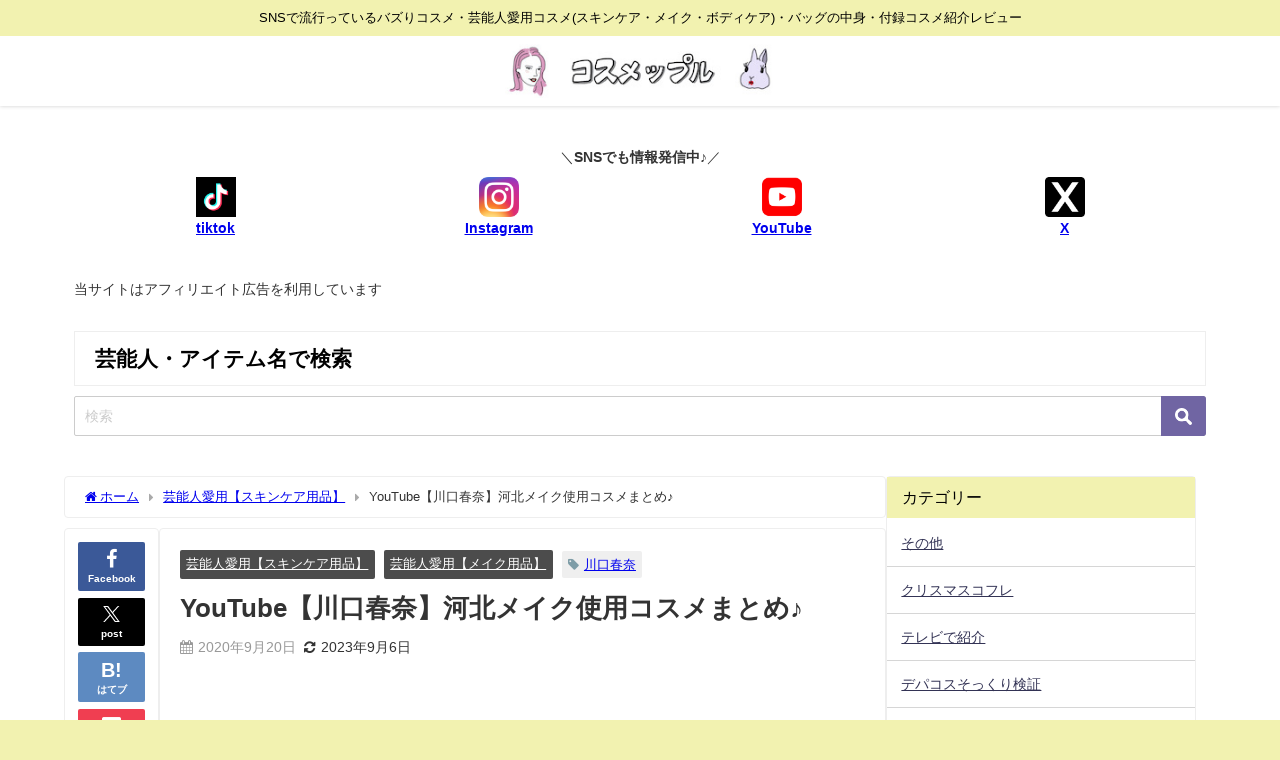

--- FILE ---
content_type: text/html; charset=UTF-8
request_url: https://cosmeple.com/kawaguthiharuna-2020-9-13youtube/
body_size: 27269
content:
<!DOCTYPE html>
<html lang="ja">
<head>
<meta charset="utf-8">
<meta http-equiv="X-UA-Compatible" content="IE=edge">
<meta name="viewport" content="width=device-width, initial-scale=1" />
<title>YouTube【川口春奈】河北メイク使用コスメまとめ♪ | コスメップル/バズりコスメ・芸能人の愛用コスメ(スキンケア・メイク)バッグの中身まとめサイト</title>
<meta name="description" content="  YouTube動画で川口春奈さんが ヘアメイクアップアーティストの河北裕介さんとコラボして 使用していたメイクコスメまとめ♪   抜け感のあるステキなメイクに仕上がってましたね♪ ぜひチェックして">
<meta name="thumbnail" content="https://i.ytimg.com/vi/f3HRhJ1nN3I/hqdefault.jpg" /><!-- Diver OGP -->
<meta property="og:locale" content="ja_JP" />
<meta property="og:title" content="YouTube【川口春奈】河北メイク使用コスメまとめ♪" />
<meta property="og:description" content="  YouTube動画で川口春奈さんが ヘアメイクアップアーティストの河北裕介さんとコラボして 使用していたメイクコスメまとめ♪   抜け感のあるステキなメイクに仕上がってましたね♪ ぜひチェックして" />
<meta property="og:type" content="article" />
<meta property="og:url" content="https://cosmeple.com/kawaguthiharuna-2020-9-13youtube/" />
<meta property="og:image" content="https://cosmeple.com/wp-content/uploads/2020/09/kawaguthiharuna-2020-9-13youtube2.jpg" />
<meta property="og:site_name" content="コスメップル/芸能人の愛用コスメ・バッグの中身・バズコスメ・付録コスメ" />
<meta name="twitter:card" content="summary_large_image" />
<meta name="twitter:title" content="YouTube【川口春奈】河北メイク使用コスメまとめ♪" />
<meta name="twitter:url" content="https://cosmeple.com/kawaguthiharuna-2020-9-13youtube/" />
<meta name="twitter:description" content="  YouTube動画で川口春奈さんが ヘアメイクアップアーティストの河北裕介さんとコラボして 使用していたメイクコスメまとめ♪   抜け感のあるステキなメイクに仕上がってましたね♪ ぜひチェックして" />
<meta name="twitter:image" content="https://cosmeple.com/wp-content/uploads/2020/09/kawaguthiharuna-2020-9-13youtube2.jpg" />
<!-- / Diver OGP -->
<link rel="canonical" href="https://cosmeple.com/kawaguthiharuna-2020-9-13youtube/">
<link rel="shortcut icon" href="https://cosmeple.com/wp-content/uploads/2020/09/cosmeplefabE.jpeg">
<!--[if IE]>
		<link rel="shortcut icon" href="">
<![endif]-->
<link rel="apple-touch-icon" href="" />
<meta name='robots' content='max-image-preview' />
<link rel='dns-prefetch' href='//cdnjs.cloudflare.com' />
<link rel="alternate" type="application/rss+xml" title="コスメップル/芸能人の愛用コスメ・バッグの中身・バズコスメ・付録コスメ &raquo; フィード" href="https://cosmeple.com/feed/" />
<link rel="alternate" type="application/rss+xml" title="コスメップル/芸能人の愛用コスメ・バッグの中身・バズコスメ・付録コスメ &raquo; コメントフィード" href="https://cosmeple.com/comments/feed/" />
<link rel="alternate" type="application/rss+xml" title="コスメップル/芸能人の愛用コスメ・バッグの中身・バズコスメ・付録コスメ &raquo; YouTube【川口春奈】河北メイク使用コスメまとめ♪ のコメントのフィード" href="https://cosmeple.com/kawaguthiharuna-2020-9-13youtube/feed/" />
<link rel="alternate" title="oEmbed (JSON)" type="application/json+oembed" href="https://cosmeple.com/wp-json/oembed/1.0/embed?url=https%3A%2F%2Fcosmeple.com%2Fkawaguthiharuna-2020-9-13youtube%2F" />
<link rel="alternate" title="oEmbed (XML)" type="text/xml+oembed" href="https://cosmeple.com/wp-json/oembed/1.0/embed?url=https%3A%2F%2Fcosmeple.com%2Fkawaguthiharuna-2020-9-13youtube%2F&#038;format=xml" />
<style id='wp-img-auto-sizes-contain-inline-css' type='text/css'>
img:is([sizes=auto i],[sizes^="auto," i]){contain-intrinsic-size:3000px 1500px}
/*# sourceURL=wp-img-auto-sizes-contain-inline-css */
</style>
<style id='wp-block-library-inline-css' type='text/css'>
:root{--wp-block-synced-color:#7a00df;--wp-block-synced-color--rgb:122,0,223;--wp-bound-block-color:var(--wp-block-synced-color);--wp-editor-canvas-background:#ddd;--wp-admin-theme-color:#007cba;--wp-admin-theme-color--rgb:0,124,186;--wp-admin-theme-color-darker-10:#006ba1;--wp-admin-theme-color-darker-10--rgb:0,107,160.5;--wp-admin-theme-color-darker-20:#005a87;--wp-admin-theme-color-darker-20--rgb:0,90,135;--wp-admin-border-width-focus:2px}@media (min-resolution:192dpi){:root{--wp-admin-border-width-focus:1.5px}}.wp-element-button{cursor:pointer}:root .has-very-light-gray-background-color{background-color:#eee}:root .has-very-dark-gray-background-color{background-color:#313131}:root .has-very-light-gray-color{color:#eee}:root .has-very-dark-gray-color{color:#313131}:root .has-vivid-green-cyan-to-vivid-cyan-blue-gradient-background{background:linear-gradient(135deg,#00d084,#0693e3)}:root .has-purple-crush-gradient-background{background:linear-gradient(135deg,#34e2e4,#4721fb 50%,#ab1dfe)}:root .has-hazy-dawn-gradient-background{background:linear-gradient(135deg,#faaca8,#dad0ec)}:root .has-subdued-olive-gradient-background{background:linear-gradient(135deg,#fafae1,#67a671)}:root .has-atomic-cream-gradient-background{background:linear-gradient(135deg,#fdd79a,#004a59)}:root .has-nightshade-gradient-background{background:linear-gradient(135deg,#330968,#31cdcf)}:root .has-midnight-gradient-background{background:linear-gradient(135deg,#020381,#2874fc)}:root{--wp--preset--font-size--normal:16px;--wp--preset--font-size--huge:42px}.has-regular-font-size{font-size:1em}.has-larger-font-size{font-size:2.625em}.has-normal-font-size{font-size:var(--wp--preset--font-size--normal)}.has-huge-font-size{font-size:var(--wp--preset--font-size--huge)}.has-text-align-center{text-align:center}.has-text-align-left{text-align:left}.has-text-align-right{text-align:right}.has-fit-text{white-space:nowrap!important}#end-resizable-editor-section{display:none}.aligncenter{clear:both}.items-justified-left{justify-content:flex-start}.items-justified-center{justify-content:center}.items-justified-right{justify-content:flex-end}.items-justified-space-between{justify-content:space-between}.screen-reader-text{border:0;clip-path:inset(50%);height:1px;margin:-1px;overflow:hidden;padding:0;position:absolute;width:1px;word-wrap:normal!important}.screen-reader-text:focus{background-color:#ddd;clip-path:none;color:#444;display:block;font-size:1em;height:auto;left:5px;line-height:normal;padding:15px 23px 14px;text-decoration:none;top:5px;width:auto;z-index:100000}html :where(.has-border-color){border-style:solid}html :where([style*=border-top-color]){border-top-style:solid}html :where([style*=border-right-color]){border-right-style:solid}html :where([style*=border-bottom-color]){border-bottom-style:solid}html :where([style*=border-left-color]){border-left-style:solid}html :where([style*=border-width]){border-style:solid}html :where([style*=border-top-width]){border-top-style:solid}html :where([style*=border-right-width]){border-right-style:solid}html :where([style*=border-bottom-width]){border-bottom-style:solid}html :where([style*=border-left-width]){border-left-style:solid}html :where(img[class*=wp-image-]){height:auto;max-width:100%}:where(figure){margin:0 0 1em}html :where(.is-position-sticky){--wp-admin--admin-bar--position-offset:var(--wp-admin--admin-bar--height,0px)}@media screen and (max-width:600px){html :where(.is-position-sticky){--wp-admin--admin-bar--position-offset:0px}}

/*# sourceURL=wp-block-library-inline-css */
</style><style id='global-styles-inline-css' type='text/css'>
:root{--wp--preset--aspect-ratio--square: 1;--wp--preset--aspect-ratio--4-3: 4/3;--wp--preset--aspect-ratio--3-4: 3/4;--wp--preset--aspect-ratio--3-2: 3/2;--wp--preset--aspect-ratio--2-3: 2/3;--wp--preset--aspect-ratio--16-9: 16/9;--wp--preset--aspect-ratio--9-16: 9/16;--wp--preset--color--black: #000000;--wp--preset--color--cyan-bluish-gray: #abb8c3;--wp--preset--color--white: #ffffff;--wp--preset--color--pale-pink: #f78da7;--wp--preset--color--vivid-red: #cf2e2e;--wp--preset--color--luminous-vivid-orange: #ff6900;--wp--preset--color--luminous-vivid-amber: #fcb900;--wp--preset--color--light-green-cyan: #7bdcb5;--wp--preset--color--vivid-green-cyan: #00d084;--wp--preset--color--pale-cyan-blue: #8ed1fc;--wp--preset--color--vivid-cyan-blue: #0693e3;--wp--preset--color--vivid-purple: #9b51e0;--wp--preset--color--light-blue: #70b8f1;--wp--preset--color--light-red: #ff8178;--wp--preset--color--light-green: #2ac113;--wp--preset--color--light-yellow: #ffe822;--wp--preset--color--light-orange: #ffa30d;--wp--preset--color--blue: #00f;--wp--preset--color--red: #f00;--wp--preset--color--purple: #674970;--wp--preset--color--gray: #ccc;--wp--preset--gradient--vivid-cyan-blue-to-vivid-purple: linear-gradient(135deg,rgb(6,147,227) 0%,rgb(155,81,224) 100%);--wp--preset--gradient--light-green-cyan-to-vivid-green-cyan: linear-gradient(135deg,rgb(122,220,180) 0%,rgb(0,208,130) 100%);--wp--preset--gradient--luminous-vivid-amber-to-luminous-vivid-orange: linear-gradient(135deg,rgb(252,185,0) 0%,rgb(255,105,0) 100%);--wp--preset--gradient--luminous-vivid-orange-to-vivid-red: linear-gradient(135deg,rgb(255,105,0) 0%,rgb(207,46,46) 100%);--wp--preset--gradient--very-light-gray-to-cyan-bluish-gray: linear-gradient(135deg,rgb(238,238,238) 0%,rgb(169,184,195) 100%);--wp--preset--gradient--cool-to-warm-spectrum: linear-gradient(135deg,rgb(74,234,220) 0%,rgb(151,120,209) 20%,rgb(207,42,186) 40%,rgb(238,44,130) 60%,rgb(251,105,98) 80%,rgb(254,248,76) 100%);--wp--preset--gradient--blush-light-purple: linear-gradient(135deg,rgb(255,206,236) 0%,rgb(152,150,240) 100%);--wp--preset--gradient--blush-bordeaux: linear-gradient(135deg,rgb(254,205,165) 0%,rgb(254,45,45) 50%,rgb(107,0,62) 100%);--wp--preset--gradient--luminous-dusk: linear-gradient(135deg,rgb(255,203,112) 0%,rgb(199,81,192) 50%,rgb(65,88,208) 100%);--wp--preset--gradient--pale-ocean: linear-gradient(135deg,rgb(255,245,203) 0%,rgb(182,227,212) 50%,rgb(51,167,181) 100%);--wp--preset--gradient--electric-grass: linear-gradient(135deg,rgb(202,248,128) 0%,rgb(113,206,126) 100%);--wp--preset--gradient--midnight: linear-gradient(135deg,rgb(2,3,129) 0%,rgb(40,116,252) 100%);--wp--preset--font-size--small: .8em;--wp--preset--font-size--medium: 1em;--wp--preset--font-size--large: 1.2em;--wp--preset--font-size--x-large: 42px;--wp--preset--font-size--xlarge: 1.5em;--wp--preset--font-size--xxlarge: 2em;--wp--preset--spacing--20: 0.44rem;--wp--preset--spacing--30: 0.67rem;--wp--preset--spacing--40: 1rem;--wp--preset--spacing--50: 1.5rem;--wp--preset--spacing--60: 2.25rem;--wp--preset--spacing--70: 3.38rem;--wp--preset--spacing--80: 5.06rem;--wp--preset--shadow--natural: 6px 6px 9px rgba(0, 0, 0, 0.2);--wp--preset--shadow--deep: 12px 12px 50px rgba(0, 0, 0, 0.4);--wp--preset--shadow--sharp: 6px 6px 0px rgba(0, 0, 0, 0.2);--wp--preset--shadow--outlined: 6px 6px 0px -3px rgb(255, 255, 255), 6px 6px rgb(0, 0, 0);--wp--preset--shadow--crisp: 6px 6px 0px rgb(0, 0, 0);--wp--custom--spacing--small: max(1.25rem, 5vw);--wp--custom--spacing--medium: clamp(2rem, 8vw, calc(4 * var(--wp--style--block-gap)));--wp--custom--spacing--large: clamp(4rem, 10vw, 8rem);--wp--custom--spacing--outer: var(--wp--custom--spacing--small, 1.25rem);--wp--custom--typography--font-size--huge: clamp(2.25rem, 4vw, 2.75rem);--wp--custom--typography--font-size--gigantic: clamp(2.75rem, 6vw, 3.25rem);--wp--custom--typography--font-size--colossal: clamp(3.25rem, 8vw, 6.25rem);--wp--custom--typography--line-height--tiny: 1.15;--wp--custom--typography--line-height--small: 1.2;--wp--custom--typography--line-height--medium: 1.4;--wp--custom--typography--line-height--normal: 1.6;}:root { --wp--style--global--content-size: 769px;--wp--style--global--wide-size: 1240px; }:where(body) { margin: 0; }.wp-site-blocks > .alignleft { float: left; margin-right: 2em; }.wp-site-blocks > .alignright { float: right; margin-left: 2em; }.wp-site-blocks > .aligncenter { justify-content: center; margin-left: auto; margin-right: auto; }:where(.wp-site-blocks) > * { margin-block-start: 1.5em; margin-block-end: 0; }:where(.wp-site-blocks) > :first-child { margin-block-start: 0; }:where(.wp-site-blocks) > :last-child { margin-block-end: 0; }:root { --wp--style--block-gap: 1.5em; }:root :where(.is-layout-flow) > :first-child{margin-block-start: 0;}:root :where(.is-layout-flow) > :last-child{margin-block-end: 0;}:root :where(.is-layout-flow) > *{margin-block-start: 1.5em;margin-block-end: 0;}:root :where(.is-layout-constrained) > :first-child{margin-block-start: 0;}:root :where(.is-layout-constrained) > :last-child{margin-block-end: 0;}:root :where(.is-layout-constrained) > *{margin-block-start: 1.5em;margin-block-end: 0;}:root :where(.is-layout-flex){gap: 1.5em;}:root :where(.is-layout-grid){gap: 1.5em;}.is-layout-flow > .alignleft{float: left;margin-inline-start: 0;margin-inline-end: 2em;}.is-layout-flow > .alignright{float: right;margin-inline-start: 2em;margin-inline-end: 0;}.is-layout-flow > .aligncenter{margin-left: auto !important;margin-right: auto !important;}.is-layout-constrained > .alignleft{float: left;margin-inline-start: 0;margin-inline-end: 2em;}.is-layout-constrained > .alignright{float: right;margin-inline-start: 2em;margin-inline-end: 0;}.is-layout-constrained > .aligncenter{margin-left: auto !important;margin-right: auto !important;}.is-layout-constrained > :where(:not(.alignleft):not(.alignright):not(.alignfull)){max-width: var(--wp--style--global--content-size);margin-left: auto !important;margin-right: auto !important;}.is-layout-constrained > .alignwide{max-width: var(--wp--style--global--wide-size);}body .is-layout-flex{display: flex;}.is-layout-flex{flex-wrap: wrap;align-items: center;}.is-layout-flex > :is(*, div){margin: 0;}body .is-layout-grid{display: grid;}.is-layout-grid > :is(*, div){margin: 0;}body{padding-top: 0px;padding-right: 0px;padding-bottom: 0px;padding-left: 0px;}:root :where(.wp-element-button, .wp-block-button__link){background-color: #32373c;border-width: 0;color: #fff;font-family: inherit;font-size: inherit;font-style: inherit;font-weight: inherit;letter-spacing: inherit;line-height: inherit;padding-top: calc(0.667em + 2px);padding-right: calc(1.333em + 2px);padding-bottom: calc(0.667em + 2px);padding-left: calc(1.333em + 2px);text-decoration: none;text-transform: inherit;}.has-black-color{color: var(--wp--preset--color--black) !important;}.has-cyan-bluish-gray-color{color: var(--wp--preset--color--cyan-bluish-gray) !important;}.has-white-color{color: var(--wp--preset--color--white) !important;}.has-pale-pink-color{color: var(--wp--preset--color--pale-pink) !important;}.has-vivid-red-color{color: var(--wp--preset--color--vivid-red) !important;}.has-luminous-vivid-orange-color{color: var(--wp--preset--color--luminous-vivid-orange) !important;}.has-luminous-vivid-amber-color{color: var(--wp--preset--color--luminous-vivid-amber) !important;}.has-light-green-cyan-color{color: var(--wp--preset--color--light-green-cyan) !important;}.has-vivid-green-cyan-color{color: var(--wp--preset--color--vivid-green-cyan) !important;}.has-pale-cyan-blue-color{color: var(--wp--preset--color--pale-cyan-blue) !important;}.has-vivid-cyan-blue-color{color: var(--wp--preset--color--vivid-cyan-blue) !important;}.has-vivid-purple-color{color: var(--wp--preset--color--vivid-purple) !important;}.has-light-blue-color{color: var(--wp--preset--color--light-blue) !important;}.has-light-red-color{color: var(--wp--preset--color--light-red) !important;}.has-light-green-color{color: var(--wp--preset--color--light-green) !important;}.has-light-yellow-color{color: var(--wp--preset--color--light-yellow) !important;}.has-light-orange-color{color: var(--wp--preset--color--light-orange) !important;}.has-blue-color{color: var(--wp--preset--color--blue) !important;}.has-red-color{color: var(--wp--preset--color--red) !important;}.has-purple-color{color: var(--wp--preset--color--purple) !important;}.has-gray-color{color: var(--wp--preset--color--gray) !important;}.has-black-background-color{background-color: var(--wp--preset--color--black) !important;}.has-cyan-bluish-gray-background-color{background-color: var(--wp--preset--color--cyan-bluish-gray) !important;}.has-white-background-color{background-color: var(--wp--preset--color--white) !important;}.has-pale-pink-background-color{background-color: var(--wp--preset--color--pale-pink) !important;}.has-vivid-red-background-color{background-color: var(--wp--preset--color--vivid-red) !important;}.has-luminous-vivid-orange-background-color{background-color: var(--wp--preset--color--luminous-vivid-orange) !important;}.has-luminous-vivid-amber-background-color{background-color: var(--wp--preset--color--luminous-vivid-amber) !important;}.has-light-green-cyan-background-color{background-color: var(--wp--preset--color--light-green-cyan) !important;}.has-vivid-green-cyan-background-color{background-color: var(--wp--preset--color--vivid-green-cyan) !important;}.has-pale-cyan-blue-background-color{background-color: var(--wp--preset--color--pale-cyan-blue) !important;}.has-vivid-cyan-blue-background-color{background-color: var(--wp--preset--color--vivid-cyan-blue) !important;}.has-vivid-purple-background-color{background-color: var(--wp--preset--color--vivid-purple) !important;}.has-light-blue-background-color{background-color: var(--wp--preset--color--light-blue) !important;}.has-light-red-background-color{background-color: var(--wp--preset--color--light-red) !important;}.has-light-green-background-color{background-color: var(--wp--preset--color--light-green) !important;}.has-light-yellow-background-color{background-color: var(--wp--preset--color--light-yellow) !important;}.has-light-orange-background-color{background-color: var(--wp--preset--color--light-orange) !important;}.has-blue-background-color{background-color: var(--wp--preset--color--blue) !important;}.has-red-background-color{background-color: var(--wp--preset--color--red) !important;}.has-purple-background-color{background-color: var(--wp--preset--color--purple) !important;}.has-gray-background-color{background-color: var(--wp--preset--color--gray) !important;}.has-black-border-color{border-color: var(--wp--preset--color--black) !important;}.has-cyan-bluish-gray-border-color{border-color: var(--wp--preset--color--cyan-bluish-gray) !important;}.has-white-border-color{border-color: var(--wp--preset--color--white) !important;}.has-pale-pink-border-color{border-color: var(--wp--preset--color--pale-pink) !important;}.has-vivid-red-border-color{border-color: var(--wp--preset--color--vivid-red) !important;}.has-luminous-vivid-orange-border-color{border-color: var(--wp--preset--color--luminous-vivid-orange) !important;}.has-luminous-vivid-amber-border-color{border-color: var(--wp--preset--color--luminous-vivid-amber) !important;}.has-light-green-cyan-border-color{border-color: var(--wp--preset--color--light-green-cyan) !important;}.has-vivid-green-cyan-border-color{border-color: var(--wp--preset--color--vivid-green-cyan) !important;}.has-pale-cyan-blue-border-color{border-color: var(--wp--preset--color--pale-cyan-blue) !important;}.has-vivid-cyan-blue-border-color{border-color: var(--wp--preset--color--vivid-cyan-blue) !important;}.has-vivid-purple-border-color{border-color: var(--wp--preset--color--vivid-purple) !important;}.has-light-blue-border-color{border-color: var(--wp--preset--color--light-blue) !important;}.has-light-red-border-color{border-color: var(--wp--preset--color--light-red) !important;}.has-light-green-border-color{border-color: var(--wp--preset--color--light-green) !important;}.has-light-yellow-border-color{border-color: var(--wp--preset--color--light-yellow) !important;}.has-light-orange-border-color{border-color: var(--wp--preset--color--light-orange) !important;}.has-blue-border-color{border-color: var(--wp--preset--color--blue) !important;}.has-red-border-color{border-color: var(--wp--preset--color--red) !important;}.has-purple-border-color{border-color: var(--wp--preset--color--purple) !important;}.has-gray-border-color{border-color: var(--wp--preset--color--gray) !important;}.has-vivid-cyan-blue-to-vivid-purple-gradient-background{background: var(--wp--preset--gradient--vivid-cyan-blue-to-vivid-purple) !important;}.has-light-green-cyan-to-vivid-green-cyan-gradient-background{background: var(--wp--preset--gradient--light-green-cyan-to-vivid-green-cyan) !important;}.has-luminous-vivid-amber-to-luminous-vivid-orange-gradient-background{background: var(--wp--preset--gradient--luminous-vivid-amber-to-luminous-vivid-orange) !important;}.has-luminous-vivid-orange-to-vivid-red-gradient-background{background: var(--wp--preset--gradient--luminous-vivid-orange-to-vivid-red) !important;}.has-very-light-gray-to-cyan-bluish-gray-gradient-background{background: var(--wp--preset--gradient--very-light-gray-to-cyan-bluish-gray) !important;}.has-cool-to-warm-spectrum-gradient-background{background: var(--wp--preset--gradient--cool-to-warm-spectrum) !important;}.has-blush-light-purple-gradient-background{background: var(--wp--preset--gradient--blush-light-purple) !important;}.has-blush-bordeaux-gradient-background{background: var(--wp--preset--gradient--blush-bordeaux) !important;}.has-luminous-dusk-gradient-background{background: var(--wp--preset--gradient--luminous-dusk) !important;}.has-pale-ocean-gradient-background{background: var(--wp--preset--gradient--pale-ocean) !important;}.has-electric-grass-gradient-background{background: var(--wp--preset--gradient--electric-grass) !important;}.has-midnight-gradient-background{background: var(--wp--preset--gradient--midnight) !important;}.has-small-font-size{font-size: var(--wp--preset--font-size--small) !important;}.has-medium-font-size{font-size: var(--wp--preset--font-size--medium) !important;}.has-large-font-size{font-size: var(--wp--preset--font-size--large) !important;}.has-x-large-font-size{font-size: var(--wp--preset--font-size--x-large) !important;}.has-xlarge-font-size{font-size: var(--wp--preset--font-size--xlarge) !important;}.has-xxlarge-font-size{font-size: var(--wp--preset--font-size--xxlarge) !important;}
/*# sourceURL=global-styles-inline-css */
</style>

<link rel='stylesheet'  href='https://cosmeple.com/wp-content/themes/diver/css/style.min.css?ver=6.9&#038;theme=6.1.21'  media='all'>
<link rel='stylesheet'  href='https://cosmeple.com/wp-content/themes/diver_child/style.css?theme=6.1.21'  media='all'>
<script type="text/javascript"src="https://cosmeple.com/wp-includes/js/jquery/jquery.min.js?ver=3.7.1&amp;theme=6.1.21" id="jquery-core-js"></script>
<script type="text/javascript"src="https://cosmeple.com/wp-includes/js/jquery/jquery-migrate.min.js?ver=3.4.1&amp;theme=6.1.21" id="jquery-migrate-js"></script>
<link rel="https://api.w.org/" href="https://cosmeple.com/wp-json/" /><link rel="alternate" title="JSON" type="application/json" href="https://cosmeple.com/wp-json/wp/v2/posts/110" /><link rel="EditURI" type="application/rsd+xml" title="RSD" href="https://cosmeple.com/xmlrpc.php?rsd" />
<meta name="generator" content="WordPress 6.9" />
<link rel='shortlink' href='https://cosmeple.com/?p=110' />
      <script>
      (function(i,s,o,g,r,a,m){i['GoogleAnalyticsObject']=r;i[r]=i[r]||function(){(i[r].q=i[r].q||[]).push(arguments)},i[r].l=1*new Date();a=s.createElement(o),m=s.getElementsByTagName(o)[0];a.async=1;a.src=g;m.parentNode.insertBefore(a,m)})(window,document,'script','//www.google-analytics.com/analytics.js','ga');ga('create',"G-3B1BXQY92D",'auto');ga('send','pageview');</script>
          <meta name="google-site-verification" content="Rfw_Yl0ce3lYV-ZUkBaFMAyNUeCA47-_Z7bzFA45pt0" />
    <script async src="https://pagead2.googlesyndication.com/pagead/js/adsbygoogle.js?client=ca-pub-1167111771292177"
     crossorigin="anonymous"></script>
<!-- Google tag (gtag.js) -->
<script async src="https://www.googletagmanager.com/gtag/js?id=G-3B1BXQY92D"></script>
<script>
  window.dataLayer = window.dataLayer || [];
  function gtag(){dataLayer.push(arguments);}
  gtag('js', new Date());
  gtag('config', 'G-3B1BXQY92D');
</script><script type="application/ld+json" class="json-ld">[
    {
        "@context": "https://schema.org",
        "@type": "BlogPosting",
        "mainEntityOfPage": {
            "@type": "WebPage",
            "@id": "https://cosmeple.com/kawaguthiharuna-2020-9-13youtube/"
        },
        "headline": "YouTube【川口春奈】河北メイク使用コスメまとめ♪",
        "image": [],
        "description": "  YouTube動画で川口春奈さんが ヘアメイクアップアーティストの河北裕介さんとコラボして 使用していたメイクコスメまとめ♪   抜け感のあるステキなメイクに仕上がってましたね♪ ぜひチェックして",
        "datePublished": "2020-09-20T17:41:55+09:00",
        "dateModified": "2023-09-06T19:47:18+09:00",
        "articleSection": [
            "芸能人愛用【スキンケア用品】",
            "芸能人愛用【メイク用品】"
        ],
        "author": {
            "@type": "Person",
            "name": "こすめっぷるん♪",
            "url": "https://cosmeple.com/author/yudetamago/"
        },
        "publisher": {
            "@context": "http://schema.org",
            "@type": "Organization",
            "name": "コスメップル/芸能人の愛用コスメ・バッグの中身・バズコスメ・付録コスメ",
            "description": "SNSで流行っているバズりコスメ・芸能人愛用コスメ(スキンケア・メイク・ボディケア)・バッグの中身・付録コスメ紹介レビュー",
            "logo": {
                "@type": "ImageObject",
                "url": "https://cosmeple.com/wp-content/uploads/2020/09/A31D940F-EAD9-4094-B404-337522927720-2.jpeg"
            }
        }
    }
]</script>
<style>body{background-image:url('https://cosmeple.com/wp-content/uploads/2020/09/e771576199485445c7d2964b8d076723.jpg');}</style><style>#onlynav ul ul,#nav_fixed #nav ul ul,.header-logo #nav ul ul {visibility:hidden;opacity:0;transition:.4s ease-in-out;}#onlynav ul li:hover > ul,#nav_fixed #nav ul li:hover > ul,.header-logo #nav ul li:hover > ul{visibility:visible;opacity:1;}</style><style>body{background-color:#f2f2b0;color:#333333;}:where(a){color:#337ebf;}:where(a):hover{color:#63caed}:where(.content){color:#000;}:where(.content) a{color:#337ebf;}:where(.content) a:hover{color:#63caed;}.header-wrap,#header ul.sub-menu, #header ul.children,#scrollnav,.description_sp{background:#ffffff;color:#ce5f2f}.header-wrap a,#scrollnav a,div.logo_title{color:#ce5f2f;}.header-wrap a:hover,div.logo_title:hover{color:#6495ed}.drawer-nav-btn span{background-color:#ce5f2f;}.drawer-nav-btn:before,.drawer-nav-btn:after {border-color:#ce5f2f;}#scrollnav ul li a{background:rgba(255,255,255,0.8);color:#505050}.header_small_menu{background:#f2f2b0;color:#000000}.header_small_menu a{color:#ffffff}.header_small_menu a:hover{color:#6495ed}#nav_fixed.fixed, #nav_fixed #nav ul ul{background:#ffffff;color:#333333}#nav_fixed.fixed a,#nav_fixed .logo_title{color:#333355}#nav_fixed.fixed a:hover{color:#6495ed}#nav_fixed .drawer-nav-btn:before,#nav_fixed .drawer-nav-btn:after{border-color:#333355;}#nav_fixed .drawer-nav-btn span{background-color:#333355;}#onlynav{background:#fff;color:#333}#onlynav ul li a{color:#333}#onlynav ul ul.sub-menu{background:#fff}#onlynav div > ul > li > a:before{border-color:#333}#onlynav ul > li:hover > a:hover,#onlynav ul>li:hover>a,#onlynav ul>li:hover li:hover>a,#onlynav ul li:hover ul li ul li:hover > a{background:#6495ed;color:#fff}#onlynav ul li ul li ul:before{border-left-color:#fff}#onlynav ul li:last-child ul li ul:before{border-right-color:#fff}#bigfooter{background:#fff;color:#333333}#bigfooter a{color:#333355}#bigfooter a:hover{color:#6495ed}#footer{background:#fff;color:#999}#footer a{color:#333355}#footer a:hover{color:#585fd3}#sidebar .widget{background:#fff;color:#333;}#sidebar .widget a{color:#333355;}#sidebar .widget a:hover{color:#6495ed;}.post-box-contents,#main-wrap #pickup_posts_container img,.hentry, #single-main .post-sub,.navigation,.single_thumbnail,.in_loop,#breadcrumb,.pickup-cat-list,.maintop-widget, .mainbottom-widget,#share_plz,.sticky-post-box,.catpage_content_wrap,.cat-post-main{background:#fff;}.post-box{border-color:#eee;}.drawer_content_title,.searchbox_content_title{background:#eee;color:#333;}.drawer-nav,#header_search{background:#fff}.drawer-nav,.drawer-nav a,#header_search,#header_search a{color:#000}#footer_sticky_menu{background:rgba(255,255,255,.8)}.footermenu_col{background:rgba(255,255,255,.8);color:#333;}a.page-numbers{background:#afafaf;color:#ffffff;}.pagination .current{background:#ffffff;color:#000000;}</style><style>@media screen and (min-width:1201px){#main-wrap,.header-wrap .header-logo,.header_small_content,.bigfooter_wrap,.footer_content,.container_top_widget,.container_bottom_widget{width:90%;}}@media screen and (max-width:1200px){ #main-wrap,.header-wrap .header-logo, .header_small_content, .bigfooter_wrap,.footer_content, .container_top_widget, .container_bottom_widget{width:96%;}}@media screen and (max-width:768px){#main-wrap,.header-wrap .header-logo,.header_small_content,.bigfooter_wrap,.footer_content,.container_top_widget,.container_bottom_widget{width:100%;}}@media screen and (min-width:960px){#sidebar {width:310px;}}</style><style>@media screen and (min-width:1201px){#main-wrap{width:90%;}}@media screen and (max-width:1200px){ #main-wrap{width:96%;}}</style><style type="text/css" id="diver-custom-heading-css">.content h2:where(:not([class])),:where(.is-editor-blocks) :where(.content) h2:not(.sc_heading){color:#606060;background-color:#f9f9cf;}.content h2:where(:not([class])):after,:where(.is-editor-blocks) :where(.content) h2:not(.sc_heading):after{content:"";position:absolute;top:100%;left:1.5em;right:auto;bottom:auto;border:.5em solid transparent;border-top-color:#f9f9cf;}.content h3:where(:not([class])),:where(.is-editor-blocks) :where(.content) h3:not(.sc_heading){color:#000;background-color:#ece038;border-bottom:2px solid #ece038;background:transparent;padding-left:0px;padding-right:0px;}.content h4:where(:not([class])),:where(.is-editor-blocks) :where(.content) h4:not(.sc_heading){color:#424242;background-color:#ede6d5;background:linear-gradient(-155deg, rgba(0, 0, 0, 0) 1.5em,#ede6d5 0%);}.content h4:where(:not([class])):after,:where(.is-editor-blocks) :where(.content) h4:not(.sc_heading):after{content:"";position:absolute;top:0px;right:0px;width:1.65507em;height:3.5493em;;background:linear-gradient(to left bottom, rgba(0, 0, 0, 0) 50%, rgba(0, 0, 0, .2) 0%, rgba(0, 0, 0, .3));border-bottom-left-radius:6px;box-shadow:-.2em .2em .3em -.1em rgba(0, 0, 0, .15);transform:translateY(-1.89424em) rotate(-40deg);transform-origin:bottom right;}.content h5:where(:not([class])),:where(.is-editor-blocks) :where(.content) h5:not(.sc_heading){color:#000;}</style>	<style type="text/css">
		/*<!-- rtoc -->*/
		.rtoc-mokuji-content {
			background-color: #ffffff;
		}

		.rtoc-mokuji-content.frame1 {
			border: 1px solid #ff7fa1;
		}

		.rtoc-mokuji-content #rtoc-mokuji-title {
			color: #8e4763;
		}

		.rtoc-mokuji-content .rtoc-mokuji li>a {
			color: #623e26;
		}

		.rtoc-mokuji-content .mokuji_ul.level-1>.rtoc-item::before {
			background-color: #a595a0 !important;
		}

		.rtoc-mokuji-content .mokuji_ul.level-2>.rtoc-item::before {
			background-color: #bfbfbf !important;
		}

		.rtoc-mokuji-content.frame2::before,
		.rtoc-mokuji-content.frame3,
		.rtoc-mokuji-content.frame4,
		.rtoc-mokuji-content.frame5 {
			border-color: #ff7fa1 !important;
		}

		.rtoc-mokuji-content.frame5::before,
		.rtoc-mokuji-content.frame5::after {
			background-color: #ff7fa1;
		}

		.widget_block #rtoc-mokuji-widget-wrapper .rtoc-mokuji.level-1 .rtoc-item.rtoc-current:after,
		.widget #rtoc-mokuji-widget-wrapper .rtoc-mokuji.level-1 .rtoc-item.rtoc-current:after,
		#scrollad #rtoc-mokuji-widget-wrapper .rtoc-mokuji.level-1 .rtoc-item.rtoc-current:after,
		#sideBarTracking #rtoc-mokuji-widget-wrapper .rtoc-mokuji.level-1 .rtoc-item.rtoc-current:after {
			background-color: #a595a0 !important;
		}

		.cls-1,
		.cls-2 {
			stroke: #ff7fa1;
		}

		.rtoc-mokuji-content .decimal_ol.level-2>.rtoc-item::before,
		.rtoc-mokuji-content .mokuji_ol.level-2>.rtoc-item::before,
		.rtoc-mokuji-content .decimal_ol.level-2>.rtoc-item::after,
		.rtoc-mokuji-content .decimal_ol.level-2>.rtoc-item::after {
			color: #bfbfbf;
			background-color: #bfbfbf;
		}

		.rtoc-mokuji-content .rtoc-mokuji.level-1>.rtoc-item::before {
			color: #a595a0;
		}

		.rtoc-mokuji-content .decimal_ol>.rtoc-item::after {
			background-color: #a595a0;
		}

		.rtoc-mokuji-content .decimal_ol>.rtoc-item::before {
			color: #a595a0;
		}

		/*rtoc_return*/
		#rtoc_return a::before {
			background-image: url(https://cosmeple.com/wp-content/plugins/rich-table-of-content/include/../img/rtoc_return.png);
		}

		#rtoc_return a {
			background-color: #e8c9d8 !important;
		}

		/* アクセントポイント */
		.rtoc-mokuji-content .level-1>.rtoc-item #rtocAC.accent-point::after {
			background-color: #a595a0;
		}

		.rtoc-mokuji-content .level-2>.rtoc-item #rtocAC.accent-point::after {
			background-color: #bfbfbf;
		}
		.rtoc-mokuji-content.frame6,
		.rtoc-mokuji-content.frame7::before,
		.rtoc-mokuji-content.frame8::before {
			border-color: #ff7fa1;
		}

		.rtoc-mokuji-content.frame6 #rtoc-mokuji-title,
		.rtoc-mokuji-content.frame7 #rtoc-mokuji-title::after {
			background-color: #ff7fa1;
		}

		#rtoc-mokuji-wrapper.rtoc-mokuji-content.rtoc_h2_timeline .mokuji_ol.level-1>.rtoc-item::after,
		#rtoc-mokuji-wrapper.rtoc-mokuji-content.rtoc_h2_timeline .level-1.decimal_ol>.rtoc-item::after,
		#rtoc-mokuji-wrapper.rtoc-mokuji-content.rtoc_h3_timeline .mokuji_ol.level-2>.rtoc-item::after,
		#rtoc-mokuji-wrapper.rtoc-mokuji-content.rtoc_h3_timeline .mokuji_ol.level-2>.rtoc-item::after,
		.rtoc-mokuji-content.frame7 #rtoc-mokuji-title span::after {
			background-color: #a595a0;
		}

		.widget #rtoc-mokuji-wrapper.rtoc-mokuji-content.frame6 #rtoc-mokuji-title {
			color: #8e4763;
			background-color: #ffffff;
		}
	</style>
	<link rel="icon" href="https://cosmeple.com/wp-content/uploads/2020/09/cropped-cosmeplefabcon-2-32x32.jpeg" sizes="32x32" />
<link rel="icon" href="https://cosmeple.com/wp-content/uploads/2020/09/cropped-cosmeplefabcon-2-192x192.jpeg" sizes="192x192" />
<link rel="apple-touch-icon" href="https://cosmeple.com/wp-content/uploads/2020/09/cropped-cosmeplefabcon-2-180x180.jpeg" />
<meta name="msapplication-TileImage" content="https://cosmeple.com/wp-content/uploads/2020/09/cropped-cosmeplefabcon-2-270x270.jpeg" />
		<style type="text/css" id="wp-custom-css">
			/* 虫眼鏡検索のカラーの変更 */
input[type="submit"].searchsubmit {
    background-color: #7065a3;
}
/* ブルーの検索のカラーの変更 */
button.search-widget__submit {
    margin: 0 auto;
    width: 100%;
    padding: 8px 13px 7px;
    font-size: 14px;
    font-weight: bold;
    letter-spacing: .1em;
    background: #7065a3;
    color: #fff;
    border: none;
    margin-top: 5px;
	}

/* RTCもくじのフォントサイズの変更 */
.rtoc-mokuji-content .rtoc-mokuji.level-1 li {
    font-size: 1.2em;
    list-style: none;
}

/* 見出し2のフォントサイズの変更 */
.content h2, h2 {
    position: relative;
    padding: .5em 1em;
    font-size: 1.3em;
    margin: 1.5em 0 1em;
    line-height: 1.5;
}
@media screen and (max-width: 768px) {
    h2 {
        font-size: 1.1em;
    }
}
/* rtocフォントサイズの変更 */
.rtoc-mokuji-content .rtoc-mokuji.level-1 li {
font-size: 1.2em; /*H2*/
padding: 3px;
}
.rtoc-mokuji-content .rtoc-mokuji.level-2 li {
font-size: 1em; /*H3*/
padding: 3px;
}
.rtoc-mokuji-content .rtoc-mokuji.level-3 li {
font-size: 0.9em; /*H4*/
padding: 3px;
}
/*H2前の装飾　位置調整*/
.rtoc-mokuji-content .decimal_ol > .rtoc-item::after {
top: 9px;
}
.rtoc-mokuji-content .decimal_ol > .rtoc-item::before {
top: 6px !important;
}
/*H3前の装飾　位置調整*/
.rtoc-mokuji-content .rtoc-mokuji.decimal_ol .level-2 li::before {
top: 1px !important;
}
/* トップページだけ指定したクラス（PR広告文言）を非表示にする */
.home .custom-pr-text {
    display: none !important;
}		</style>
		
<script src="https://www.youtube.com/iframe_api"></script>

<link rel='stylesheet'  href='https://cosmeple.com/wp-content/plugins/rich-table-of-content/css/rtoc_style.css?ver=6.9&#038;theme=6.1.21'  media='all'>
<link rel='stylesheet'  href='https://maxcdn.bootstrapcdn.com/font-awesome/4.7.0/css/font-awesome.min.css'  media='all'>
<link rel='stylesheet'  href='https://cdnjs.cloudflare.com/ajax/libs/lity/2.3.1/lity.min.css'  media='all'>
</head>
<body itemscope="itemscope" itemtype="http://schema.org/WebPage" class="wp-singular post-template-default single single-post postid-110 single-format-standard wp-embed-responsive wp-theme-diver wp-child-theme-diver_child  l-sidebar-right">

<div id="container">
<!-- header -->
	<!-- lpページでは表示しない -->
	<div id="header" class="clearfix">
					<header class="header-wrap" role="banner" itemscope="itemscope" itemtype="http://schema.org/WPHeader">
			<div class="header_small_menu clearfix">
		<div class="header_small_content">
			<div id="description">SNSで流行っているバズりコスメ・芸能人愛用コスメ(スキンケア・メイク・ボディケア)・バッグの中身・付録コスメ紹介レビュー</div>
			<nav class="header_small_menu_right" role="navigation" itemscope="itemscope" itemtype="http://scheme.org/SiteNavigationElement">
				<ul id="menu-%e3%82%b9%e3%83%9e%e3%83%9b%e7%94%a8%e3%82%b9%e3%83%a9%e3%82%a4%e3%83%89%e3%83%a1%e3%83%8b%e3%83%a5%e3%83%bc3%e6%9c%ac%e7%b7%9a" class="menu"><li id="menu-item-11335" class="menu-item menu-item-type-taxonomy menu-item-object-category menu-item-11335"><a href="https://cosmeple.com/category/%e3%83%90%e3%82%ba%e3%82%8a%e3%82%b3%e3%82%b9%e3%83%a1/" data-wpel-link="internal" target="_self" rel="follow">バズりコスメ</a></li>
<li id="menu-item-12564" class="menu-item menu-item-type-taxonomy menu-item-object-category menu-item-12564"><a href="https://cosmeple.com/category/%e4%bb%98%e9%8c%b2%e3%82%b3%e3%82%b9%e3%83%a1/" data-wpel-link="internal" target="_self" rel="follow">付録コスメ</a></li>
<li id="menu-item-11336" class="menu-item menu-item-type-taxonomy menu-item-object-category menu-item-11336"><a href="https://cosmeple.com/category/%e3%83%86%e3%83%ac%e3%83%93%e3%81%a7%e7%b4%b9%e4%bb%8b/" data-wpel-link="internal" target="_self" rel="follow">テレビで紹介</a></li>
<li id="menu-item-3958" class="menu-item menu-item-type-taxonomy menu-item-object-category menu-item-3958"><a href="https://cosmeple.com/category/%e8%8a%b8%e8%83%bd%e4%ba%ba%e3%81%ae%e3%83%90%e3%83%83%e3%82%b0%e3%81%8b%e3%81%b0%e3%82%93%e3%81%ae%e4%b8%ad%e8%ba%ab/" data-wpel-link="internal" target="_self" rel="follow">芸能人のバッグ(かばん)の中身</a></li>
<li id="menu-item-3950" class="menu-item menu-item-type-taxonomy menu-item-object-category menu-item-3950"><a href="https://cosmeple.com/category/%e8%8a%b8%e8%83%bd%e4%ba%ba%e3%81%8a%e3%81%99%e3%81%99%e3%82%81%e3%82%b3%e3%82%b9%e3%83%a1/" data-wpel-link="internal" target="_self" rel="follow">芸能人おすすめコスメ</a></li>
<li id="menu-item-3957" class="menu-item menu-item-type-taxonomy menu-item-object-category current-post-ancestor current-menu-parent current-post-parent menu-item-3957"><a href="https://cosmeple.com/category/%e3%82%b3%e3%82%b9%e3%83%a1/" data-wpel-link="internal" target="_self" rel="follow">芸能人愛用【スキンケア用品】</a></li>
<li id="menu-item-11341" class="menu-item menu-item-type-taxonomy menu-item-object-category current-post-ancestor current-menu-parent current-post-parent menu-item-11341"><a href="https://cosmeple.com/category/%e8%8a%b8%e8%83%bd%e4%ba%ba%e6%84%9b%e7%94%a8%e3%80%90%e3%83%a1%e3%82%a4%e3%82%af%e7%94%a8%e5%93%81%e3%80%91/" data-wpel-link="internal" target="_self" rel="follow">芸能人愛用【メイク用品】</a></li>
<li id="menu-item-3956" class="menu-item menu-item-type-taxonomy menu-item-object-category menu-item-3956"><a href="https://cosmeple.com/category/%e7%be%8e%e9%a1%94%e5%99%a8%e3%83%bb%e7%be%8e%e5%ae%b9%e5%ae%b6%e9%9b%bb/" data-wpel-link="internal" target="_self" rel="follow">芸能人愛用【美顔器・美容家電】</a></li>
<li id="menu-item-11342" class="menu-item menu-item-type-taxonomy menu-item-object-category menu-item-11342"><a href="https://cosmeple.com/category/%e8%8a%b8%e8%83%bd%e4%ba%ba%e6%84%9b%e7%94%a8%e3%80%90%e3%83%98%e3%82%a2%e3%82%b1%e3%82%a2%e3%80%91/" data-wpel-link="internal" target="_self" rel="follow">芸能人愛用【ヘアケア】</a></li>
<li id="menu-item-3955" class="menu-item menu-item-type-taxonomy menu-item-object-category menu-item-3955"><a href="https://cosmeple.com/category/%e3%82%b7%e3%83%a3%e3%83%b3%e3%83%97%e3%83%bc%e3%83%bb%e3%83%aa%e3%83%b3%e3%82%b9/" data-wpel-link="internal" target="_self" rel="follow">芸能人愛用【シャンプー・リンス】</a></li>
<li id="menu-item-3954" class="menu-item menu-item-type-taxonomy menu-item-object-category menu-item-3954"><a href="https://cosmeple.com/category/%e8%8a%b8%e8%83%bd%e4%ba%ba%e6%84%9b%e7%94%a8%e3%80%90%e3%83%9c%e3%83%87%e3%82%a3%e3%82%b1%e3%82%a2%e3%80%91/" data-wpel-link="internal" target="_self" rel="follow">芸能人愛用【ボディケア】</a></li>
<li id="menu-item-11337" class="menu-item menu-item-type-taxonomy menu-item-object-category menu-item-11337"><a href="https://cosmeple.com/category/%e8%8a%b8%e8%83%bd%e4%ba%ba%e6%84%9b%e7%94%a8%e3%80%90%e3%83%8f%e3%83%b3%e3%83%89%e3%82%b1%e3%82%a2%e3%80%91/" data-wpel-link="internal" target="_self" rel="follow">芸能人愛用【ハンドケア】</a></li>
<li id="menu-item-3952" class="menu-item menu-item-type-taxonomy menu-item-object-category menu-item-3952"><a href="https://cosmeple.com/category/%e3%83%8d%e3%82%a4%e3%83%ab/" data-wpel-link="internal" target="_self" rel="follow">芸能人愛用【ネイル】</a></li>
<li id="menu-item-3953" class="menu-item menu-item-type-taxonomy menu-item-object-category menu-item-3953"><a href="https://cosmeple.com/category/%e9%a6%99%e6%b0%b4/" data-wpel-link="internal" target="_self" rel="follow">芸能人愛用【香水】</a></li>
<li id="menu-item-3951" class="menu-item menu-item-type-taxonomy menu-item-object-category menu-item-3951"><a href="https://cosmeple.com/category/%e9%a3%9f%e5%93%81/" data-wpel-link="internal" target="_self" rel="follow">芸能人愛用【食品・サプリ】</a></li>
<li id="menu-item-11338" class="menu-item menu-item-type-taxonomy menu-item-object-category menu-item-11338"><a href="https://cosmeple.com/category/%e8%8a%b8%e8%83%bd%e4%ba%ba%e6%84%9b%e7%94%a8%e3%80%90%e6%b4%97%e6%bf%af%e6%b4%97%e5%89%a4%e3%83%bb%e6%9f%94%e8%bb%9f%e5%89%a4%e3%80%91/" data-wpel-link="internal" target="_self" rel="follow">芸能人愛用【洗濯洗剤・柔軟剤】</a></li>
<li id="menu-item-11340" class="menu-item menu-item-type-taxonomy menu-item-object-category menu-item-11340"><a href="https://cosmeple.com/category/%e8%8a%b8%e8%83%bd%e4%ba%ba%e3%80%90%e3%83%80%e3%82%a4%e3%82%a8%e3%83%83%e3%83%88%e3%80%91/" data-wpel-link="internal" target="_self" rel="follow">芸能人【ダイエット】</a></li>
<li id="menu-item-11339" class="menu-item menu-item-type-taxonomy menu-item-object-category menu-item-11339"><a href="https://cosmeple.com/category/%e8%8a%b8%e8%83%bd%e4%ba%ba%e3%80%90%e3%83%95%e3%82%a1%e3%83%83%e3%82%b7%e3%83%a7%e3%83%b3%e3%80%91/" data-wpel-link="internal" target="_self" rel="follow">芸能人【ファッション】</a></li>
<li id="menu-item-12563" class="menu-item menu-item-type-taxonomy menu-item-object-category menu-item-12563"><a href="https://cosmeple.com/category/%e3%82%af%e3%83%aa%e3%82%b9%e3%83%9e%e3%82%b9%e3%82%b3%e3%83%95%e3%83%ac/" data-wpel-link="internal" target="_self" rel="follow">クリスマスコフレ</a></li>
</ul>			</nav>
		</div>
	</div>

			<div class="header-logo clearfix">
				<!-- 	<button type="button" class="drawer-toggle drawer-hamburger">
	  <span class="sr-only">toggle navigation</span>
	  <span class="drawer-hamburger-icon"></span>
	</button> -->

	<div class="drawer-nav-btn-wrap"><span class="drawer-nav-btn"><span></span></span></div>



				<!-- /Navigation -->

								<div id="logo">
										<a href="https://cosmeple.com/" data-wpel-link="internal" target="_self" rel="follow">
						
															<img src="https://cosmeple.com/wp-content/uploads/2020/09/A31D940F-EAD9-4094-B404-337522927720-2.jpeg" alt="コスメップル/芸能人の愛用コスメ・バッグの中身・バズコスメ・付録コスメ" width="316" height="60">
							
											</a>
				</div>
							</div>
		</header>
		<nav id="scrollnav" role="navigation" itemscope="itemscope" itemtype="http://scheme.org/SiteNavigationElement">
			<div class="menu-%e3%82%b9%e3%83%9e%e3%83%9b%e7%94%a8%e3%82%b9%e3%83%a9%e3%82%a4%e3%83%89%e3%83%a1%e3%83%8b%e3%83%a5%e3%83%bc-container"><ul id="scroll-menu"><li id="menu-item-11333" class="menu-item menu-item-type-taxonomy menu-item-object-category menu-item-11333"><a href="https://cosmeple.com/category/%e3%83%90%e3%82%ba%e3%82%8a%e3%82%b3%e3%82%b9%e3%83%a1/" data-wpel-link="internal" target="_self" rel="follow">バズりコスメ</a></li>
<li id="menu-item-12566" class="menu-item menu-item-type-taxonomy menu-item-object-category menu-item-12566"><a href="https://cosmeple.com/category/%e4%bb%98%e9%8c%b2%e3%82%b3%e3%82%b9%e3%83%a1/" data-wpel-link="internal" target="_self" rel="follow">付録コスメ</a></li>
<li id="menu-item-11332" class="menu-item menu-item-type-taxonomy menu-item-object-category menu-item-11332"><a href="https://cosmeple.com/category/%e3%83%86%e3%83%ac%e3%83%93%e3%81%a7%e7%b4%b9%e4%bb%8b/" data-wpel-link="internal" target="_self" rel="follow">テレビで紹介</a></li>
<li id="menu-item-3809" class="menu-item menu-item-type-taxonomy menu-item-object-category menu-item-3809"><a href="https://cosmeple.com/category/%e8%8a%b8%e8%83%bd%e4%ba%ba%e3%81%ae%e3%83%90%e3%83%83%e3%82%b0%e3%81%8b%e3%81%b0%e3%82%93%e3%81%ae%e4%b8%ad%e8%ba%ab/" data-wpel-link="internal" target="_self" rel="follow">芸能人のバッグ(かばん)の中身</a></li>
<li id="menu-item-11331" class="menu-item menu-item-type-taxonomy menu-item-object-category menu-item-11331"><a href="https://cosmeple.com/category/%e8%8a%b8%e8%83%bd%e4%ba%ba%e3%81%8a%e3%81%99%e3%81%99%e3%82%81%e3%82%b3%e3%82%b9%e3%83%a1/" data-wpel-link="internal" target="_self" rel="follow">芸能人おすすめコスメ</a></li>
<li id="menu-item-3804" class="menu-item menu-item-type-taxonomy menu-item-object-category current-post-ancestor current-menu-parent current-post-parent menu-item-3804"><a href="https://cosmeple.com/category/%e3%82%b3%e3%82%b9%e3%83%a1/" data-wpel-link="internal" target="_self" rel="follow">芸能人愛用【スキンケア用品】</a></li>
<li id="menu-item-11330" class="menu-item menu-item-type-taxonomy menu-item-object-category current-post-ancestor current-menu-parent current-post-parent menu-item-11330"><a href="https://cosmeple.com/category/%e8%8a%b8%e8%83%bd%e4%ba%ba%e6%84%9b%e7%94%a8%e3%80%90%e3%83%a1%e3%82%a4%e3%82%af%e7%94%a8%e5%93%81%e3%80%91/" data-wpel-link="internal" target="_self" rel="follow">芸能人愛用【メイク用品】</a></li>
<li id="menu-item-3803" class="menu-item menu-item-type-taxonomy menu-item-object-category menu-item-3803"><a href="https://cosmeple.com/category/%e7%be%8e%e9%a1%94%e5%99%a8%e3%83%bb%e7%be%8e%e5%ae%b9%e5%ae%b6%e9%9b%bb/" data-wpel-link="internal" target="_self" rel="follow">芸能人愛用【美顔器・美容家電】</a></li>
<li id="menu-item-11329" class="menu-item menu-item-type-taxonomy menu-item-object-category menu-item-11329"><a href="https://cosmeple.com/category/%e8%8a%b8%e8%83%bd%e4%ba%ba%e6%84%9b%e7%94%a8%e3%80%90%e3%83%98%e3%82%a2%e3%82%b1%e3%82%a2%e3%80%91/" data-wpel-link="internal" target="_self" rel="follow">芸能人愛用【ヘアケア】</a></li>
<li id="menu-item-3806" class="menu-item menu-item-type-taxonomy menu-item-object-category menu-item-3806"><a href="https://cosmeple.com/category/%e3%82%b7%e3%83%a3%e3%83%b3%e3%83%97%e3%83%bc%e3%83%bb%e3%83%aa%e3%83%b3%e3%82%b9/" data-wpel-link="internal" target="_self" rel="follow">芸能人愛用【シャンプー・リンス】</a></li>
<li id="menu-item-3949" class="menu-item menu-item-type-taxonomy menu-item-object-category menu-item-3949"><a href="https://cosmeple.com/category/%e8%8a%b8%e8%83%bd%e4%ba%ba%e6%84%9b%e7%94%a8%e3%80%90%e3%83%9c%e3%83%87%e3%82%a3%e3%82%b1%e3%82%a2%e3%80%91/" data-wpel-link="internal" target="_self" rel="follow">芸能人愛用【ボディケア】</a></li>
<li id="menu-item-11328" class="menu-item menu-item-type-taxonomy menu-item-object-category menu-item-11328"><a href="https://cosmeple.com/category/%e8%8a%b8%e8%83%bd%e4%ba%ba%e6%84%9b%e7%94%a8%e3%80%90%e3%83%8f%e3%83%b3%e3%83%89%e3%82%b1%e3%82%a2%e3%80%91/" data-wpel-link="internal" target="_self" rel="follow">芸能人愛用【ハンドケア】</a></li>
<li id="menu-item-3807" class="menu-item menu-item-type-taxonomy menu-item-object-category menu-item-3807"><a href="https://cosmeple.com/category/%e9%a3%9f%e5%93%81/" data-wpel-link="internal" target="_self" rel="follow">芸能人愛用【食品・サプリ】</a></li>
<li id="menu-item-11326" class="menu-item menu-item-type-taxonomy menu-item-object-category menu-item-11326"><a href="https://cosmeple.com/category/%e3%83%8d%e3%82%a4%e3%83%ab/" data-wpel-link="internal" target="_self" rel="follow">芸能人愛用【ネイル】</a></li>
<li id="menu-item-11327" class="menu-item menu-item-type-taxonomy menu-item-object-category menu-item-11327"><a href="https://cosmeple.com/category/%e9%a6%99%e6%b0%b4/" data-wpel-link="internal" target="_self" rel="follow">芸能人愛用【香水】</a></li>
<li id="menu-item-11323" class="menu-item menu-item-type-taxonomy menu-item-object-category menu-item-11323"><a href="https://cosmeple.com/category/%e8%8a%b8%e8%83%bd%e4%ba%ba%e3%80%90%e3%83%80%e3%82%a4%e3%82%a8%e3%83%83%e3%83%88%e3%80%91/" data-wpel-link="internal" target="_self" rel="follow">芸能人【ダイエット】</a></li>
<li id="menu-item-11325" class="menu-item menu-item-type-taxonomy menu-item-object-category menu-item-11325"><a href="https://cosmeple.com/category/%e8%8a%b8%e8%83%bd%e4%ba%ba%e6%84%9b%e7%94%a8%e3%80%90%e6%b4%97%e6%bf%af%e6%b4%97%e5%89%a4%e3%83%bb%e6%9f%94%e8%bb%9f%e5%89%a4%e3%80%91/" data-wpel-link="internal" target="_self" rel="follow">芸能人愛用【洗濯洗剤・柔軟剤】</a></li>
<li id="menu-item-11324" class="menu-item menu-item-type-taxonomy menu-item-object-category menu-item-11324"><a href="https://cosmeple.com/category/%e8%8a%b8%e8%83%bd%e4%ba%ba%e3%80%90%e3%83%95%e3%82%a1%e3%83%83%e3%82%b7%e3%83%a7%e3%83%b3%e3%80%91/" data-wpel-link="internal" target="_self" rel="follow">芸能人【ファッション】</a></li>
<li id="menu-item-12565" class="menu-item menu-item-type-taxonomy menu-item-object-category menu-item-12565"><a href="https://cosmeple.com/category/%e3%82%af%e3%83%aa%e3%82%b9%e3%83%9e%e3%82%b9%e3%82%b3%e3%83%95%e3%83%ac/" data-wpel-link="internal" target="_self" rel="follow">クリスマスコフレ</a></li>
</ul></div>		</nav>
		
		<div id="nav_fixed">
		<div class="header-logo clearfix">
			<!-- Navigation -->
			<!-- 	<button type="button" class="drawer-toggle drawer-hamburger">
	  <span class="sr-only">toggle navigation</span>
	  <span class="drawer-hamburger-icon"></span>
	</button> -->

	<div class="drawer-nav-btn-wrap"><span class="drawer-nav-btn"><span></span></span></div>



			<!-- /Navigation -->
			<div class="logo clearfix">
				<a href="https://cosmeple.com/" data-wpel-link="internal" target="_self" rel="follow">
					
													<img src="https://cosmeple.com/wp-content/uploads/2020/09/A31D940F-EAD9-4094-B404-337522927720-2.jpeg" alt="コスメップル/芸能人の愛用コスメ・バッグの中身・バズコスメ・付録コスメ" width="316" height="60">
													
									</a>
			</div>
					<nav id="nav" role="navigation" itemscope="itemscope" itemtype="http://scheme.org/SiteNavigationElement">
							</nav>
				</div>
	</div>
							<nav id="onlynav" class="onlynav" role="navigation" itemscope="itemscope" itemtype="http://scheme.org/SiteNavigationElement">
							</nav>
					</div>
	<div class="d_sp">
		</div>
	
			<div class="container_top_widget">
			<div class="container_top_widget_content clearfix">
			<div id="custom_html-3" class="widget_text widget containertop-widget containerwidget widget_custom_html"><div class="textwidget custom-html-widget"><div style="text-align: center;">＼<strong>SNSでも情報発信中♪</strong>／</div>
<div class="notab">
<table style="border-collapse: collapse; width: 100%; border: none;">
<tbody>
<tr>
<td style="width: 25%; border: none;"><center>
<a href="https://www.tiktok.com/@cosmeple" data-wpel-link="external" target="_blank" rel="nofollow noopener">
<img class="alignnone size-full wp-image-12999" src="https://cosmeple.com/wp-content/uploads/2025/12/5cosmeplerogo.png" alt="tiktokロゴ" width="40" height="40" />
<strong>tiktok</strong>
</a></center></td>
<td style="width: 25%; border: none;"><center>
<a href="https://www.instagram.com/cosmeple.cosme/" data-wpel-link="external" target="_blank" rel="nofollow noopener">
<img class="alignnone size-full wp-image-13002" src="https://cosmeple.com/wp-content/uploads/2025/12/8cosmeplerogo.png" alt="Instagramロゴ" width="40" height="40" />
<strong>Instagram</strong>
</a></center></td>
<td style="width: 25%; border: none;"><center>
<a href="https://www.youtube.com/@%E3%82%B3%E3%82%B9%E3%83%A1%E3%83%83%E3%83%97%E3%83%AB" data-wpel-link="external" target="_blank" rel="nofollow noopener">
<img class="alignnone size-full wp-image-13001" src="https://cosmeple.com/wp-content/uploads/2025/12/7cosmeplerogo.png" alt="YouTubeロゴ" width="40" height="40" />
<strong>YouTube</strong>
</a></center></td>
<td style="width: 25%; border: none;"><center>
<a href="https://x.com/cosmeple" data-wpel-link="external" target="_blank" rel="nofollow noopener">
<img class="alignnone size-full wp-image-13000" src="https://cosmeple.com/wp-content/uploads/2025/12/6cosmeplerogo.png" alt="Xロゴ" width="40" height="40" />
<strong>X</strong>
</a></center></td>
</tr>
</tbody>
</table>
</div></div></div><div id="custom_html-2" class="widget_text widget containertop-widget containerwidget widget_custom_html"><div class="textwidget custom-html-widget"><div class="custom-pr-text">当サイトはアフィリエイト広告を利用しています</div></div></div><div id="search-7" class="widget containertop-widget containerwidget widget_search"><div class="wrap-post-title">芸能人・アイテム名で検索</div><form method="get" class="searchform" action="https://cosmeple.com/" role="search">
	<input type="text" placeholder="検索" name="s" class="s">
	<input type="submit" class="searchsubmit" value="">
</form></div>			</div>
		</div>
	<div id="main-wrap">
	<!-- main -->
		<div class="l-main-container">
		<main id="single-main"  style="margin-right:-330px;padding-right:330px;" role="main">
					
								<div id="breadcrumb"><ul itemscope itemtype="http://schema.org/BreadcrumbList"><li itemprop="itemListElement" itemscope itemtype="http://schema.org/ListItem"><a href="https://cosmeple.com/" itemprop="item" data-wpel-link="internal" target="_self" rel="follow"><span itemprop="name"><i class="fa fa-home" aria-hidden="true"></i> ホーム</span></a><meta itemprop="position" content="1" /></li><li itemprop="itemListElement" itemscope itemtype="http://schema.org/ListItem"><a href="https://cosmeple.com/category/%e3%82%b3%e3%82%b9%e3%83%a1/" itemprop="item" data-wpel-link="internal" target="_self" rel="follow"><span itemprop="name">芸能人愛用【スキンケア用品】</span></a><meta itemprop="position" content="2" /></li><li itemprop="itemListElement" itemscope itemtype="http://schema.org/ListItem"><span itemprop="name">YouTube【川口春奈】河北メイク使用コスメまとめ♪</span><meta itemprop="position" content="3" /></li></ul></div> 
					<div id="content_area" class="fadeIn animated">
						<div class="content_area_side">
	<div id="share_plz" class="sns">

		<a class="facebook" href="http://www.facebook.com/share.php?u=https://cosmeple.com/?p=110&amp;title=YouTube【川口春奈】河北メイク使用コスメまとめ♪" data-wpel-link="external" target="_blank" rel="nofollow noopener"><i class="fa fa-facebook"></i><span class='sns_name'>Facebook</span></a><a class="twitter" href="https://x.com/share?url=https://cosmeple.com/?p=110&amp;text=YouTube【川口春奈】河北メイク使用コスメまとめ♪&amp;tw_p=tweetbutton" data-wpel-link="external" target="_blank" rel="nofollow noopener"><svg width="1200" height="1227" viewBox="0 0 1200 1227" fill="currentColor" xmlns="http://www.w3.org/2000/svg">
                <path d="M714.163 519.284L1160.89 0H1055.03L667.137 450.887L357.328 0H0L468.492 681.821L0 1226.37H105.866L515.491 750.218L842.672 1226.37H1200L714.137 519.284H714.163ZM569.165 687.828L521.697 619.934L144.011 79.6944H306.615L611.412 515.685L658.88 583.579L1055.08 1150.3H892.476L569.165 687.854V687.828Z"/>
                </svg><span class='sns_name'>post</span></a><a class="hatebu" href="https://b.hatena.ne.jp/add?mode=confirm&amp;url=https://cosmeple.com/?p=110&amp;title=YouTube【川口春奈】河北メイク使用コスメまとめ♪" data-wpel-link="external" target="_blank" rel="nofollow noopener"><span class='sns_name'>はてブ</span></a><a class="pocket" href="https://getpocket.com/edit?url=https://cosmeple.com/?p=110&amp;title=YouTube【川口春奈】河北メイク使用コスメまとめ♪" data-wpel-link="external" target="_blank" rel="nofollow noopener"><i class="fa fa-get-pocket" aria-hidden="true"></i><span class='sns_name'>Pocket</span></a><a class="feedly" href="https://feedly.com/i/subscription/feed%2Fhttps://cosmeple.com/?p=110%2Ffeed" data-wpel-link="external" target="_blank" rel="nofollow noopener"><i class="fa fa-rss" aria-hidden="true"></i><span class='sns_name'>Feedly</span></a>
	</div>
</div>
						<article id="post-110" class="post-110 post type-post status-publish format-standard hentry category-572 category-612 tag-467">
							<header>
								<div class="post-meta clearfix">
									<div class="cat-tag">
																					<div class="single-post-category" style="background:#4c4c4c"><a href="https://cosmeple.com/category/%e3%82%b3%e3%82%b9%e3%83%a1/" rel="category tag follow" data-wpel-link="internal" target="_self">芸能人愛用【スキンケア用品】</a></div>
																					<div class="single-post-category" style="background:#4c4c4c"><a href="https://cosmeple.com/category/%e8%8a%b8%e8%83%bd%e4%ba%ba%e6%84%9b%e7%94%a8%e3%80%90%e3%83%a1%e3%82%a4%e3%82%af%e7%94%a8%e5%93%81%e3%80%91/" rel="category tag follow" data-wpel-link="internal" target="_self">芸能人愛用【メイク用品】</a></div>
																				<div class="tag"><a href="https://cosmeple.com/tag/%e5%b7%9d%e5%8f%a3%e6%98%a5%e5%a5%88/" rel="tag follow" data-wpel-link="internal" target="_self">川口春奈</a></div>									</div>

									<h1 class="single-post-title entry-title">YouTube【川口春奈】河北メイク使用コスメまとめ♪</h1>
									<div class="post-meta-bottom">
																												<time class="single-post-date published updated" datetime="2020-09-20"><i class="fa fa-calendar" aria-hidden="true"></i>2020年9月20日</time>
																												<time class="single-post-date modified" datetime="2023-09-06"><i class="fa fa-refresh" aria-hidden="true"></i>2023年9月6日</time>
																		
									</div>
																	</div>
								<figure class="single_thumbnail type-youtube"><iframe width="200" height="113" src="https://www.youtube.com/embed/f3HRhJ1nN3I?feature=oembed&playsinline=1" frameborder="0" allow="accelerometer; autoplay; clipboard-write; encrypted-media; gyroscope; picture-in-picture; web-share" referrerpolicy="strict-origin-when-cross-origin" allowfullscreen title="キレイめな服装にあうカッコイイ眉メイク【アルマーニメイク】"></iframe></figure>    
    							</header>
							<section class="single-post-main">
																		

									<div class="content">
																		<p>&nbsp;</p>
<p>&nbsp;</p>
<p>YouTube動画で川口春奈さんが</p>
<p><strong>ヘアメイクアップアーティストの河北裕介さんとコラボ</strong>して</p>
<p>使用していたメイクコスメまとめ♪</p>
<p>&nbsp;</p>
<p>&nbsp;</p>
<p>抜け感のあるステキなメイクに仕上がってましたね♪</p>
<p>ぜひチェックしてみてくださいね♡</p>
<p>&nbsp;</p>
<p>&nbsp;</p>
<p>&nbsp;</p>
<div id="rtoc-mokuji-wrapper" class="rtoc-mokuji-content frame1 preset3 animation-fade rtoc_open default" data-id="110" data-theme="diver_child">
			<div id="rtoc-mokuji-title" class=" rtoc_center">
			<button class="rtoc_open_close rtoc_open"></button>
			<span>もくじ</span>
			</div><ul class="rtoc-mokuji mokuji_ul level-1"><li class="rtoc-item"><a href="#rtoc-1">「YouTube」で【川口春奈】さんが河北メイクで使用していたコスメはこちら♪</a><ul class="rtoc-mokuji mokuji_ul level-2"><li class="rtoc-item"><a href="#rtoc-2">ローラメルシエ   ポマードアンドパウダーブロウデュオ　02 アッシュ</a></li><li class="rtoc-item"><a href="#rtoc-3">＆be  アイブロウマスカラ（クリアマスカラ）</a></li><li class="rtoc-item"><a href="#rtoc-4">＆be  シェーディング コントゥアペン</a></li><li class="rtoc-item"><a href="#rtoc-5">＆be 　コンシーラー ファンシーラー</a></li><li class="rtoc-item"><a href="#rtoc-6">＆be 　ペンシルリップ クレヨンリップ ナッツブラウン</a></li><li class="rtoc-item"><a href="#rtoc-7">ローラメルシエ   アイブロウブラシ</a></li><li class="rtoc-item"><a href="#rtoc-8">＆be 　スポンジ</a></li></ul></li><li class="rtoc-item"><a href="#rtoc-9">川口春奈さんが「河北メイク」で使用していたコスメまとめ</a></li></ul></div><h2 id="rtoc-1" >「YouTube」で【川口春奈】さんが河北メイクで使用していたコスメはこちら♪</h2>
<h3 id="rtoc-2" >ローラメルシエ   ポマードアンドパウダーブロウデュオ　02 アッシュ</h3>
<p><a href="https://hb.afl.rakuten.co.jp/hgc/0d9e55e8.5c19f018.0d9e55e9.13f08650/?pc=https%3A%2F%2Fsearch.rakuten.co.jp%2Fsearch%2Fmall%2F%25E3%2583%25AD%25E3%2583%25BC%25E3%2583%25A9%25E3%2583%25A1%25E3%2583%25AB%25E3%2582%25B7%25E3%2582%25A8%25C2%25A0%2B%25C2%25A0%25E3%2583%259D%25E3%2583%259E%25E3%2583%25BC%25E3%2583%2589%25E3%2582%25A2%25E3%2583%25B3%25E3%2583%2589%25E3%2583%2591%25E3%2582%25A6%25E3%2583%2580%25E3%2583%25BC%25E3%2583%2596%25E3%2583%25AD%25E3%2582%25A6%25E3%2583%2587%25E3%2583%25A5%25E3%2582%25AA%25E3%2580%258002%2F%3Ff%3D0" target="_blank" rel="nofollow noopener noreferrer" data-wpel-link="external"><img fetchpriority="high" decoding="async" src="https://cosmeple.com/wp-content/uploads/2020/09/kawaguthiharuna-2020-9-13youtube2.jpg" alt="ローラメルシエ   ポマードアンドパウダーブロウデュオ　02 アッシュ" width="250" height="214" class="alignnone size-full wp-image-113" /></a></p>
<p><a href="https://hb.afl.rakuten.co.jp/hgc/0d9e55e8.5c19f018.0d9e55e9.13f08650/?pc=https%3A%2F%2Fsearch.rakuten.co.jp%2Fsearch%2Fmall%2F%25E3%2583%25AD%25E3%2583%25BC%25E3%2583%25A9%25E3%2583%25A1%25E3%2583%25AB%25E3%2582%25B7%25E3%2582%25A8%25C2%25A0%2B%25C2%25A0%25E3%2583%259D%25E3%2583%259E%25E3%2583%25BC%25E3%2583%2589%25E3%2582%25A2%25E3%2583%25B3%25E3%2583%2589%25E3%2583%2591%25E3%2582%25A6%25E3%2583%2580%25E3%2583%25BC%25E3%2583%2596%25E3%2583%25AD%25E3%2582%25A6%25E3%2583%2587%25E3%2583%25A5%25E3%2582%25AA%25E3%2580%258002%2F%3Ff%3D0" target="_blank" rel="nofollow noopener noreferrer" data-wpel-link="external">⇒ 楽天市場でチェック♪</a></p>
<p>&nbsp;</p>
<p>&nbsp;</p>
<p>&nbsp;</p>
<h3 id="rtoc-3" >＆be  アイブロウマスカラ（クリアマスカラ）</h3>
<p><a href="https://hb.afl.rakuten.co.jp/hgc/0d9e55e8.5c19f018.0d9e55e9.13f08650/?pc=https%3A%2F%2Fsearch.rakuten.co.jp%2Fsearch%2Fmall%2F%25EF%25BC%2586be%25C2%25A0%2B%25E3%2582%25A2%25E3%2582%25A4%25E3%2583%2596%25E3%2583%25AD%25E3%2582%25A6%25E3%2583%259E%25E3%2582%25B9%25E3%2582%25AB%25E3%2583%25A9%25EF%25BC%2588%25E3%2582%25AF%25E3%2583%25AA%25E3%2582%25A2%25E3%2583%259E%25E3%2582%25B9%25E3%2582%25AB%25E3%2583%25A9%25EF%25BC%2589%2F%3Ff%3D0" target="_blank" rel="nofollow noopener noreferrer" data-wpel-link="external"><img decoding="async" data-src="https://cosmeple.com/wp-content/uploads/2020/09/kawaguthiharuna-2020-9-13youtube4.jpg" alt="＆be  アイブロウマスカラ（クリアマスカラ）" width="250" height="266" class="alignnone size-full wp-image-114 lazyload" /></a></p>
<p><a href="https://hb.afl.rakuten.co.jp/hgc/0d9e55e8.5c19f018.0d9e55e9.13f08650/?pc=https%3A%2F%2Fsearch.rakuten.co.jp%2Fsearch%2Fmall%2F%25EF%25BC%2586be%25C2%25A0%2B%25E3%2582%25A2%25E3%2582%25A4%25E3%2583%2596%25E3%2583%25AD%25E3%2582%25A6%25E3%2583%259E%25E3%2582%25B9%25E3%2582%25AB%25E3%2583%25A9%25EF%25BC%2588%25E3%2582%25AF%25E3%2583%25AA%25E3%2582%25A2%25E3%2583%259E%25E3%2582%25B9%25E3%2582%25AB%25E3%2583%25A9%25EF%25BC%2589%2F%3Ff%3D0" target="_blank" rel="nofollow noopener noreferrer" data-wpel-link="external">⇒ 楽天市場でチェック♪</a></p>
<p><a href="https://shopping.yahoo.co.jp/search?first=1&amp;ss_first=1&amp;ts=1601091430&amp;mcr=03fbb4ea16b6210c212718e7902555b4&amp;tab_ex=commerce&amp;sretry=0&amp;area=40&amp;astk=&amp;aq=&amp;oq=&amp;p=%EF%BC%86be%C2%A0+%E3%82%A2%E3%82%A4%E3%83%96%E3%83%AD%E3%82%A6%E3%83%9E%E3%82%B9%E3%82%AB%E3%83%A9%E3%80%80%E3%82%AF%E3%83%AA%E3%82%A2&amp;sc_i=shp_pc_search_searchBox_2" target="_blank" rel="nofollow noopener noreferrer" data-wpel-link="external">⇒ yahooショッピングでチェック♪</a></p>
<p>&nbsp;</p>
<p>&nbsp;</p>
<p>&nbsp;</p>
<h3 id="rtoc-4" >＆be  シェーディング コントゥアペン</h3>
<p><a href="https://hb.afl.rakuten.co.jp/hgc/0d9e55e8.5c19f018.0d9e55e9.13f08650/?pc=https%3A%2F%2Fsearch.rakuten.co.jp%2Fsearch%2Fmall%2F%25EF%25BC%2586be%25E3%2580%2580%25E3%2582%25B7%25E3%2582%25A7%25E3%2583%25BC%25E3%2583%2587%25E3%2582%25A3%25E3%2583%25B3%25E3%2582%25B0%2B%25E3%2582%25B3%25E3%2583%25B3%25E3%2583%2588%25E3%2582%25A5%25E3%2582%25A2%25E3%2583%259A%25E3%2583%25B3%2F" target="_blank" rel="nofollow noopener noreferrer" data-wpel-link="external"><img decoding="async" data-src="https://cosmeple.com/wp-content/uploads/2020/09/kawaguthiharuna-2020-9-13youtube5.jpg" alt="＆be  シェーディング コントゥアペン" width="250" height="317" class="alignnone size-full wp-image-115 lazyload" /></a></p>
<p>&nbsp;</p>
<p><a href="https://hb.afl.rakuten.co.jp/hgc/0d9e55e8.5c19f018.0d9e55e9.13f08650/?pc=https%3A%2F%2Fsearch.rakuten.co.jp%2Fsearch%2Fmall%2F%25EF%25BC%2586be%25E3%2580%2580%25E3%2582%25B7%25E3%2582%25A7%25E3%2583%25BC%25E3%2583%2587%25E3%2582%25A3%25E3%2583%25B3%25E3%2582%25B0%2B%25E3%2582%25B3%25E3%2583%25B3%25E3%2583%2588%25E3%2582%25A5%25E3%2582%25A2%25E3%2583%259A%25E3%2583%25B3%2F" target="_blank" rel="nofollow noopener noreferrer" data-wpel-link="external">⇒ 楽天市場でチェック♪</a></p>
<p><a href="https://shopping.yahoo.co.jp/search?first=1&amp;ss_first=1&amp;ts=1601091447&amp;mcr=a3ed54bb555311d7209376e85d0b65b5&amp;tab_ex=commerce&amp;sretry=1&amp;area=40&amp;astk=&amp;aq=&amp;oq=&amp;p=%EF%BC%86be%C2%A0+%E3%82%B7%E3%82%A7%E3%83%BC%E3%83%87%E3%82%A3%E3%83%B3%E3%82%B0+%E3%82%B3%E3%83%B3%E3%83%88%E3%82%A5%E3%82%A2%E3%83%9A%E3%83%B3&amp;sc_i=shp_pc_search_searchBox_2" target="_blank" rel="nofollow noopener noreferrer" data-wpel-link="external">⇒ yahooショッピングでチェック♪</a></p>
<p>&nbsp;</p>
<p>&nbsp;</p>
<p>&nbsp;</p>
<h3 id="rtoc-5" >＆be 　コンシーラー ファンシーラー</h3>
<p><a href="https://hb.afl.rakuten.co.jp/hgc/0d9e55e8.5c19f018.0d9e55e9.13f08650/?pc=https%3A%2F%2Fsearch.rakuten.co.jp%2Fsearch%2Fmall%2F%2B%25EF%25BC%2586be%2B%25E3%2580%2580%25E3%2582%25B3%25E3%2583%25B3%25E3%2582%25B7%25E3%2583%25BC%25E3%2583%25A9%25E3%2583%25BC%25E3%2580%2580%25E3%2583%2595%25E3%2582%25A1%25E3%2583%25B3%25E3%2582%25B7%25E3%2583%25BC%25E3%2583%25A9%25E3%2583%25BC%2F%3Ff%3D0" target="_blank" rel="nofollow noopener noreferrer" data-wpel-link="external"><img loading="lazy" decoding="async" data-src="https://cosmeple.com/wp-content/uploads/2020/09/kawaguthiharuna-2020-9-13youtube6.jpg" alt="＆be  シェーディング コントゥアペン" width="250" height="216" class="alignnone size-full wp-image-116 lazyload" /></a></p>
<p><a href="https://hb.afl.rakuten.co.jp/hgc/0d9e55e8.5c19f018.0d9e55e9.13f08650/?pc=https%3A%2F%2Fsearch.rakuten.co.jp%2Fsearch%2Fmall%2F%2B%25EF%25BC%2586be%2B%25E3%2580%2580%25E3%2582%25B3%25E3%2583%25B3%25E3%2582%25B7%25E3%2583%25BC%25E3%2583%25A9%25E3%2583%25BC%25E3%2580%2580%25E3%2583%2595%25E3%2582%25A1%25E3%2583%25B3%25E3%2582%25B7%25E3%2583%25BC%25E3%2583%25A9%25E3%2583%25BC%2F%3Ff%3D0" target="_blank" rel="nofollow noopener noreferrer" data-wpel-link="external">⇒ 楽天市場でチェック♪</a></p>
<p><a href="https://shopping.yahoo.co.jp/search?first=1&amp;ss_first=1&amp;ts=1601091474&amp;mcr=5ea446ec61f9ed9795875d8756120fb8&amp;tab_ex=commerce&amp;sretry=1&amp;area=40&amp;astk=&amp;aq=&amp;oq=&amp;p=%EF%BC%86be+%E3%80%80%E3%82%B3%E3%83%B3%E3%82%B7%E3%83%BC%E3%83%A9%E3%83%BC+%E3%83%95%E3%82%A1%E3%83%B3%E3%82%B7%E3%83%BC%E3%83%A9%E3%83%BC&amp;sc_i=shp_pc_search_searchBox_2" target="_blank" rel="nofollow noopener noreferrer" data-wpel-link="external">⇒ yahooショッピングでチェック♪</a></p>
<p>&nbsp;</p>
<p>&nbsp;</p>
<p>&nbsp;</p>
<h3 id="rtoc-6" >＆be 　ペンシルリップ クレヨンリップ ナッツブラウン</h3>
<p><a href="https://hb.afl.rakuten.co.jp/hgc/0d9e55e8.5c19f018.0d9e55e9.13f08650/?pc=https%3A%2F%2Fsearch.rakuten.co.jp%2Fsearch%2Fmall%2F%25EF%25BC%2586be%2B%25E3%2580%2580%25E3%2582%25AF%25E3%2583%25AC%25E3%2583%25A8%25E3%2583%25B3%25E3%2583%25AA%25E3%2583%2583%25E3%2583%2597%2B%25E3%2583%258A%25E3%2583%2583%25E3%2583%2584%25E3%2583%2596%25E3%2583%25A9%25E3%2582%25A6%25E3%2583%25B3%2F" target="_blank" rel="nofollow noopener noreferrer" data-wpel-link="external"><img loading="lazy" decoding="async" data-src="https://cosmeple.com/wp-content/uploads/2020/09/kawaguthiharuna-2020-9-13youtube.jpg" alt="kawaguthiharuna-2020-9-13youtube" width="250" height="313" class="alignnone size-full wp-image-117 lazyload" /></a></p>
<p>&nbsp;</p>
<p><a href="https://hb.afl.rakuten.co.jp/hgc/0d9e55e8.5c19f018.0d9e55e9.13f08650/?pc=https%3A%2F%2Fsearch.rakuten.co.jp%2Fsearch%2Fmall%2F%25EF%25BC%2586be%2B%25E3%2580%2580%25E3%2582%25AF%25E3%2583%25AC%25E3%2583%25A8%25E3%2583%25B3%25E3%2583%25AA%25E3%2583%2583%25E3%2583%2597%2B%25E3%2583%258A%25E3%2583%2583%25E3%2583%2584%25E3%2583%2596%25E3%2583%25A9%25E3%2582%25A6%25E3%2583%25B3%2F" target="_blank" rel="nofollow noopener noreferrer" data-wpel-link="external">⇒ 楽天市場でチェック♪</a></p>
<p>&nbsp;</p>
<p>&nbsp;</p>
<p>&nbsp;</p>
<h3 id="rtoc-7" >ローラメルシエ   アイブロウブラシ</h3>
<p><a href="https://hb.afl.rakuten.co.jp/hgc/0d9e55e8.5c19f018.0d9e55e9.13f08650/?pc=https%3A%2F%2Fsearch.rakuten.co.jp%2Fsearch%2Fmall%2F%25E3%2583%25AD%25E3%2583%25BC%25E3%2583%25A9%25E3%2583%25A1%25E3%2583%25AB%25E3%2582%25B7%25E3%2582%25A8%25C2%25A0%2B%25C2%25A0%25E3%2582%25A2%25E3%2582%25A4%25E3%2583%2596%25E3%2583%25AD%25E3%2582%25A6%25E3%2583%2596%25E3%2583%25A9%25E3%2582%25B7%2F" target="_blank" rel="nofollow noopener noreferrer" data-wpel-link="external"><img loading="lazy" decoding="async" data-src="https://cosmeple.com/wp-content/uploads/2020/09/kawaguthiharuna-2020-9-13youtube3.jpg" alt="ローラメルシエ   アイブロウブラシ" width="250" height="210" class="alignnone size-full wp-image-111 lazyload" /></a></p>
<p><a href="https://hb.afl.rakuten.co.jp/hgc/0d9e55e8.5c19f018.0d9e55e9.13f08650/?pc=https%3A%2F%2Fsearch.rakuten.co.jp%2Fsearch%2Fmall%2F%25E3%2583%25AD%25E3%2583%25BC%25E3%2583%25A9%25E3%2583%25A1%25E3%2583%25AB%25E3%2582%25B7%25E3%2582%25A8%25C2%25A0%2B%25C2%25A0%25E3%2582%25A2%25E3%2582%25A4%25E3%2583%2596%25E3%2583%25AD%25E3%2582%25A6%25E3%2583%2596%25E3%2583%25A9%25E3%2582%25B7%2F" target="_blank" rel="nofollow noopener noreferrer" data-wpel-link="external">⇒ 楽天市場でチェック♪</a></p>
<p>&nbsp;</p>
<p>&nbsp;</p>
<p>&nbsp;</p>
<h3 id="rtoc-8" >＆be 　スポンジ</h3>
<p><a href="https://hb.afl.rakuten.co.jp/hgc/0d9e55e8.5c19f018.0d9e55e9.13f08650/?pc=https%3A%2F%2Fsearch.rakuten.co.jp%2Fsearch%2Fmall%2F%25EF%25BC%2586be%2B%25E3%2580%2580%25E3%2583%2596%25E3%2583%25A9%25E3%2583%2583%25E3%2582%25AF%25E3%2582%25B9%25E3%2583%259D%25E3%2583%25B3%25E3%2582%25B8%2F" target="_blank" rel="nofollow noopener noreferrer" data-wpel-link="external"><img loading="lazy" decoding="async" data-src="https://cosmeple.com/wp-content/uploads/2020/09/kawaguthiharuna-2020-9-13youtube1.jpg" alt="＆be 　スポンジ" width="250" height="243" class="alignnone size-full wp-image-112 lazyload" /></a></p>
<p><a href="https://hb.afl.rakuten.co.jp/hgc/0d9e55e8.5c19f018.0d9e55e9.13f08650/?pc=https%3A%2F%2Fsearch.rakuten.co.jp%2Fsearch%2Fmall%2F%25EF%25BC%2586be%2B%25E3%2580%2580%25E3%2583%2596%25E3%2583%25A9%25E3%2583%2583%25E3%2582%25AF%25E3%2582%25B9%25E3%2583%259D%25E3%2583%25B3%25E3%2582%25B8%2F" target="_blank" rel="nofollow noopener noreferrer" data-wpel-link="external">⇒ 楽天市場でチェック♪</a></p>
<p><a href="https://shopping.yahoo.co.jp/search?first=1&amp;ss_first=1&amp;ts=1601091541&amp;mcr=429fbca10805c5010134bd61cf695520&amp;tab_ex=commerce&amp;sretry=0&amp;area=40&amp;astk=&amp;aq=&amp;oq=&amp;p=%EF%BC%86be+%E3%80%80%E3%82%B9%E3%83%9D%E3%83%B3%E3%82%B8&amp;sc_i=shp_pc_search_searchBox_2" target="_blank" rel="nofollow noopener noreferrer" data-wpel-link="external">⇒ yahooショッピングでチェック♪</a></p>
<p>&nbsp;</p>
<p>&nbsp;</p>
<p>&nbsp;</p>
<div id="text-11" class="widget widget-h2 widget_text">			<div class="textwidget"><div style="text-align: center;">＼<strong>SNSでも情報発信中♪</strong>／</div>
<div class="notab">
<table style="border-collapse: collapse; width: 100%; border: none;">
<tbody>
<tr>
<td style="width: 25%; border: none;"><center><a href="https://www.youtube.com/@%E3%82%B3%E3%82%B9%E3%83%A1%E3%83%83%E3%83%97%E3%83%AB" data-wpel-link="external" target="_blank" rel="nofollow noopener"> <img class="alignnone size-full wp-image-13001" src="https://cosmeple.com/wp-content/uploads/2025/12/7cosmeplerogo.png" alt="YouTubeロゴ" width="40" height="40" /><br />
<strong>YouTube</strong> </a></center></td>
<td style="width: 25%; border: none;"><center><a href="https://www.tiktok.com/@cosmeple" data-wpel-link="external" target="_blank" rel="nofollow noopener"> <img class="alignnone size-full wp-image-12999" src="https://cosmeple.com/wp-content/uploads/2025/12/5cosmeplerogo.png" alt="tiktokロゴ" width="40" height="40" /><br />
<strong>tiktok</strong> </a></center></td>
<td style="width: 25%; border: none;"><center><a href="https://www.instagram.com/cosmeple.cosme/" data-wpel-link="external" target="_blank" rel="nofollow noopener"> <img class="alignnone size-full wp-image-13002" src="https://cosmeple.com/wp-content/uploads/2025/12/8cosmeplerogo.png" alt="Instagramロゴ" width="40" height="40" /><br />
<strong>Instagram</strong> </a></center></td>
<td style="width: 25%; border: none;"><center><a href="https://x.com/cosmeple" data-wpel-link="external" target="_blank" rel="nofollow noopener"> <img class="alignnone size-full wp-image-13000" src="https://cosmeple.com/wp-content/uploads/2025/12/6cosmeplerogo.png" alt="Xロゴ" width="40" height="40" /><br />
<strong>X</strong> </a></center></td>
</tr>
</tbody>
</table>
</div>
</div>
		</div><h2 id="rtoc-9" >川口春奈さんが「河北メイク」で使用していたコスメまとめ</h2>
<p>&nbsp;</p>
<p>&nbsp;</p>
<p>いかがでしたか？</p>
<p>&nbsp;</p>
<p>河北メイクは参考になるテクニックが満載ですよね♡</p>
<p>スポンジ使いをうまくできるようになるのががポイントになりそうですね♪</p>
<p>&nbsp;</p>
<p>&nbsp;</p>
<div>
<div>
<div>
<p>他にも</p>
<p>&nbsp;</p>
</div>
<ul>
<li><strong>芸能人のバッグの中身</strong></li>
<li><strong>愛用スキンケアコスメ</strong></li>
<li><strong>愛用メイクコスメ</strong></li>
</ul>
<p>&nbsp;</p>
<div>
<p>などなど、たくさんまとめてるので</p>
<p>ぜひチェックしてくださいね♪</p>
</div>
</div>
</div>
<div></div>
<p>&nbsp;</p>
<p>&nbsp;</p>
<p>&nbsp;</p>
<div>
<div></div>
</div>
									</div>

									
									<div class="bottom_ad clearfix">
																						
																		</div>

									    
            <div class="share-button sns small" >
                <a class="facebook" href="http://www.facebook.com/share.php?u=https://cosmeple.com/?p=110&amp;title=YouTube【川口春奈】河北メイク使用コスメまとめ♪" target="_blank" rel="noopener noreferrer nofollow" data-wpel-link="external"><i class="fa fa-facebook"></i><span class='sns_name'>Facebook</span></a><a class="twitter" href="https://x.com/share?url=https://cosmeple.com/?p=110&amp;text=YouTube【川口春奈】河北メイク使用コスメまとめ♪&amp;tw_p=tweetbutton" target="_blank" rel="noopener noreferrer nofollow" data-wpel-link="external"><svg width="1200" height="1227" viewBox="0 0 1200 1227" fill="currentColor" xmlns="http://www.w3.org/2000/svg">
                <path d="M714.163 519.284L1160.89 0H1055.03L667.137 450.887L357.328 0H0L468.492 681.821L0 1226.37H105.866L515.491 750.218L842.672 1226.37H1200L714.137 519.284H714.163ZM569.165 687.828L521.697 619.934L144.011 79.6944H306.615L611.412 515.685L658.88 583.579L1055.08 1150.3H892.476L569.165 687.854V687.828Z"/>
                </svg><span class='sns_name'>post</span></a><a class="hatebu" href="https://b.hatena.ne.jp/add?mode=confirm&amp;url=https://cosmeple.com/?p=110&amp;title=YouTube【川口春奈】河北メイク使用コスメまとめ♪" target="_blank" rel="noopener noreferrer nofollow" data-wpel-link="external"><span class='sns_name'>はてブ</span></a><a class="line" href="https://line.me/R/msg/text/?YouTube【川口春奈】河北メイク使用コスメまとめ♪%0Ahttps://cosmeple.com/?p=110" target="_blank" rel="noopener noreferrer nofollow" data-wpel-link="external"><span class="text">LINE</span></a><a class="pocket" href="https://getpocket.com/edit?url=https://cosmeple.com/?p=110&amp;title=YouTube【川口春奈】河北メイク使用コスメまとめ♪" target="_blank" rel="noopener noreferrer nofollow" data-wpel-link="external"><i class="fa fa-get-pocket" aria-hidden="true"></i><span class='sns_name'>Pocket</span></a><a class="feedly" href="https://feedly.com/i/subscription/feed%2Fhttps://cosmeple.com/?p=110%2Ffeed" target="_blank" rel="noopener noreferrer nofollow" data-wpel-link="external"><i class="fa fa-rss" aria-hidden="true"></i><span class='sns_name'>Feedly</span></a>    
        </div>
    																</section>
							<footer class="article_footer">
								<!-- コメント -->
																<!-- 関連キーワード -->
																		<div class="single_title">関連キーワード</div>
										<div class="tag_area">
											<div class="tag"><a href="https://cosmeple.com/tag/%e5%b7%9d%e5%8f%a3%e6%98%a5%e5%a5%88/" rel="tag follow" data-wpel-link="internal" target="_self">川口春奈</a></div>										</div>
									
								<!-- 関連記事 -->
								<div class="single_title"><span class="cat-link"><a href="https://cosmeple.com/category/%e3%82%b3%e3%82%b9%e3%83%a1/" rel="category tag follow" data-wpel-link="internal" target="_self">芸能人愛用【スキンケア用品】</a>, <a href="https://cosmeple.com/category/%e8%8a%b8%e8%83%bd%e4%ba%ba%e6%84%9b%e7%94%a8%e3%80%90%e3%83%a1%e3%82%a4%e3%82%af%e7%94%a8%e5%93%81%e3%80%91/" rel="category tag follow" data-wpel-link="internal" target="_self">芸能人愛用【メイク用品】</a></span>の関連記事</div>
<ul class="newpost_list">
			<li class="post_list_wrap clearfix hvr-fade-post">
		<a class="clearfix" href="https://cosmeple.com/ive-wonyoung-amuselip/" title="【IVEウォニョン愛用】アミューズ「べべティント」05・08はコレ！イエベ・ブルベの選び方は？" rel="bookmark follow" data-wpel-link="internal" target="_self">
		<figure class="post-box-thumbnail__wrap">
		<img src="[data-uri]" width="96" height="96" alt="【IVEウォニョン愛用】アミューズ「べべティント」05・08はコレ！イエベ・ブルベの選び方は？" loading="lazy" data-src="https://cosmeple.com/wp-content/uploads/2025/12/ive-wonyoung-amuselip666.jpg" class="lazyload">		</figure>
		<div class="meta">
		<div class="title">【IVEウォニョン愛用】アミューズ「べべティント」05・08はコレ！イエベ・ブルベの選び方は？</div>
		<time class="date" datetime="2025-12-18">
		2025年12月18日		</time>
		</div>
		</a>
		</li>
				<li class="post_list_wrap clearfix hvr-fade-post">
		<a class="clearfix" href="https://cosmeple.com/mrsgreenapple-aiyoucosme/" title="【Mrs. GREEN APPLE ミセス 愛用コスメ】大森元貴・若井・藤澤さんメイクコスメ・スキンケアまとめ（化粧品・リップ・アイシャドウ）はどこの？" rel="bookmark follow" data-wpel-link="internal" target="_self">
		<figure class="post-box-thumbnail__wrap">
		<img src="[data-uri]" width="128" height="96" alt="【Mrs. GREEN APPLE ミセス 愛用コスメ】大森元貴・若井・藤澤さんメイクコスメ・スキンケアまとめ（化粧品・リップ・アイシャドウ）はどこの？" loading="lazy" data-src="https://cosmeple.com/wp-content/uploads/2023/09/canmake-4.jpg" class="lazyload">		</figure>
		<div class="meta">
		<div class="title">【Mrs. GREEN APPLE ミセス 愛用コスメ】大森元貴・若井・藤澤さんメイクコスメ・スキンケアまとめ（化粧品・リップ・アイシャドウ）はどこの？</div>
		<time class="date" datetime="2025-12-05">
		2025年12月5日		</time>
		</div>
		</a>
		</li>
				<li class="post_list_wrap clearfix hvr-fade-post">
		<a class="clearfix" href="https://cosmeple.com/mrs-green-apple-oomoridaikicosme/" title="Mrs. GREEN APPLE【大森元貴】ミセスグリーンアップル大森さん愛用コスメまとめ♡（化粧水・リップ）など" rel="bookmark follow" data-wpel-link="internal" target="_self">
		<figure class="post-box-thumbnail__wrap">
		<img src="[data-uri]" width="128" height="96" alt="Mrs. GREEN APPLE【大森元貴】ミセスグリーンアップル大森さん愛用コスメまとめ♡（化粧水・リップ）など" loading="lazy" data-src="https://cosmeple.com/wp-content/uploads/2024/01/canmake-2-5.jpg" class="lazyload">		</figure>
		<div class="meta">
		<div class="title">Mrs. GREEN APPLE【大森元貴】ミセスグリーンアップル大森さん愛用コスメまとめ♡（化粧水・リップ）など</div>
		<time class="date" datetime="2025-12-05">
		2025年12月5日		</time>
		</div>
		</a>
		</li>
				<li class="post_list_wrap clearfix hvr-fade-post">
		<a class="clearfix" href="https://cosmeple.com/tanakaminami-aiyou-albionpowder/" title="【田中みな実 愛用 パウダー】ALBION(アルビオン)エクシア トランスペアレント グロウ ヴェール LU01の特徴・口コミ・購入先は？" rel="bookmark follow" data-wpel-link="internal" target="_self">
		<figure class="post-box-thumbnail__wrap">
		<img src="[data-uri]" width="77" height="96" alt="【田中みな実 愛用 パウダー】ALBION(アルビオン)エクシア トランスペアレント グロウ ヴェール LU01の特徴・口コミ・購入先は？" loading="lazy" data-src="https://cosmeple.com/wp-content/uploads/2025/05/tanakaminami-aiyou-albionpowder543.jpg" class="lazyload">		</figure>
		<div class="meta">
		<div class="title">【田中みな実 愛用 パウダー】ALBION(アルビオン)エクシア トランスペアレント グロウ ヴェール LU01の特徴・口コミ・購入先は？</div>
		<time class="date" datetime="2025-10-14">
		2025年10月14日		</time>
		</div>
		</a>
		</li>
				<li class="post_list_wrap clearfix hvr-fade-post">
		<a class="clearfix" href="https://cosmeple.com/hottaakane-guerlain-biyoueki/" title="【堀田茜 愛用美容液】GUERLAINゲラン アベイユロイヤル ブースト美容液のレビュー ・口コミ・購入先は？" rel="bookmark follow" data-wpel-link="internal" target="_self">
		<figure class="post-box-thumbnail__wrap">
		<img src="[data-uri]" width="96" height="96" alt="【堀田茜 愛用美容液】GUERLAINゲラン アベイユロイヤル ブースト美容液のレビュー ・口コミ・購入先は？" loading="lazy" data-src="https://cosmeple.com/wp-content/uploads/2025/09/hottaakane-guerlain-biyoueki99.jpg" class="lazyload">		</figure>
		<div class="meta">
		<div class="title">【堀田茜 愛用美容液】GUERLAINゲラン アベイユロイヤル ブースト美容液のレビュー ・口コミ・購入先は？</div>
		<time class="date" datetime="2025-09-22">
		2025年9月22日		</time>
		</div>
		</a>
		</li>
				<li class="post_list_wrap clearfix hvr-fade-post">
		<a class="clearfix" href="https://cosmeple.com/murashigeanna-eyez-mastugebiyoueki/" title="【村重杏奈 愛用まつ毛美容液】EYEZ(アイズ) アイラッシュリポゾーンの特徴・口コミ・購入先は？" rel="bookmark follow" data-wpel-link="internal" target="_self">
		<figure class="post-box-thumbnail__wrap">
		<img src="[data-uri]" width="128" height="96" alt="【村重杏奈 愛用まつ毛美容液】EYEZ(アイズ) アイラッシュリポゾーンの特徴・口コミ・購入先は？" loading="lazy" data-src="https://cosmeple.com/wp-content/uploads/2024/07/murashigeanna-youtube-bagnonakamimatome-0006-01-23-14.46.21.jpg" class="lazyload">		</figure>
		<div class="meta">
		<div class="title">【村重杏奈 愛用まつ毛美容液】EYEZ(アイズ) アイラッシュリポゾーンの特徴・口コミ・購入先は？</div>
		<time class="date" datetime="2025-09-09">
		2025年9月9日		</time>
		</div>
		</a>
		</li>
		</ul>
															</footer>
						</article>
					</div>
					<!-- CTA -->
										<!-- navigation -->
					<ul class='navigation-post '><li class='navigation-post__item previous_post container-has-bg'><a class="navigation-post__link" href="https://cosmeple.com/saaya2020-9-16/" data-wpel-link="internal" target="_self" rel="follow"><div class="navigation-post__thumb"><img src="[data-uri]" width="480" height="360" data-src="https://i.ytimg.com/vi/Fh4MPYZUTLk/hqdefault.jpg" class="lazyload" loading="lazy"></div><div class='navigation-post__title'>YouTube【さぁや saaya】コスメバイキングで紹介していたヘアブラシ・コスメ・ドリンクまとめ♪</div></a></li><li class='navigation-post__item next_post container-has-bg'><a class="navigation-post__link" href="https://cosmeple.com/perfume-kashiyuka-cosme/" data-wpel-link="internal" target="_self" rel="follow"><div class='navigation-post__title'>【Perfume(パフューム)】かしゆか 愛用コスメ「あ~ちゃん×かしゆか×のっちの女子部屋ガールズトーク」【9月22日更新】</div><div class="navigation-post__thumb"><img src="[data-uri]" width="250" height="228" data-src="https://cosmeple.com/wp-content/uploads/2020/09/perfume-kashiyuka-cosme3.jpg" class="lazyload" loading="lazy"></div></a></li></ul>
					
						 
  <div class="p-entry__tw-follow">
    <div class="p-entry__tw-follow__cont">
      <p class="p-entry__tw-follow__item">Xでフォローしてください♪</p>
      <a href="https://twitter.com/cosmeple" class="twitter-follow-button p-entry__tw-follow__item" data-show-count="false" data-size="large" data-show-screen-name="false" data-wpel-link="external" target="_blank" rel="nofollow noopener">Follow コスメップル</a>
      <script>!function(d,s,id){var js,fjs=d.getElementsByTagName(s)[0],p=/^http:/.test(d.location)?'http':'https';if(!d.getElementById(id)){js=d.createElement(s);js.id=id;js.src=p+'://platform.twitter.com/widgets.js';fjs.parentNode.insertBefore(js,fjs);}}(document, 'script', 'twitter-wjs');</script>
    </div>
  </div>
 										<div class="post-sub">
						<!-- bigshare -->
						<!-- rabdom_posts(bottom) -->
						  <div class="single_title">おすすめの記事</div>
  <section class="recommend-post">
            <article role="article" class="single-recommend clearfix hvr-fade-post" style="width:100%;float:none;">
          <a class="clearfix" href="https://cosmeple.com/kanzakimegumi-kurenzingu/" title="【神崎恵 愛用 オイルクレンジングバーム】  ONE STONE TWO BIRDS（ワンストーンツーバーズ ）ってどうなの？口コミは？" rel="bookmark follow" data-wpel-link="internal" target="_self">
          <figure class="recommend-thumb post-box-thumbnail__wrap">
              <img src="[data-uri]" width="400" height="413" data-src="https://cosmeple.com/wp-content/uploads/2023/06/kanzakimegumi-kurenzingu0005-06-01-16.53.20.jpg" class="lazyload" loading="lazy">                        <div class="recommend-cat" style="background:#4c4c4c">芸能人愛用【スキンケア用品】</div>
          </figure>
          <section class="recommend-meta">
            <div class="recommend-title">
                  【神崎恵 愛用 オイルクレンジングバーム】  ONE STONE TWO BIRDS（ワンストーンツーバーズ ）ってどうなの？口コミは？            </div>
            <div class="recommend-desc">  美容家の神崎恵さんと友利新さんの対談で紹介していた  ONE STONE TWO BIRDS（ワンストーンツーバーズ ） オイルクレンジ...</div>
          </section>
          </a>
        </article>
              <article role="article" class="single-recommend clearfix hvr-fade-post" style="width:100%;float:none;">
          <a class="clearfix" href="https://cosmeple.com/hondastubasa-whomeepowder/" title="【本田翼 愛用】Whomee（フーミー）アイブロウパウダーの特徴・口コミ・購入先は？" rel="bookmark follow" data-wpel-link="internal" target="_self">
          <figure class="recommend-thumb post-box-thumbnail__wrap">
              <img src="[data-uri]" width="100" height="100" data-src="https://cosmeple.com/wp-content/uploads/2020/09/699C940A-F51C-4E45-94FC-6CBF90EBE28E-1-e1600610535724.jpeg" class="lazyload" loading="lazy">                        <div class="recommend-cat" style="background:#4c4c4c">芸能人愛用【メイク用品】</div>
          </figure>
          <section class="recommend-meta">
            <div class="recommend-title">
                  【本田翼 愛用】Whomee（フーミー）アイブロウパウダーの特徴・口コミ・購入先は？            </div>
            <div class="recommend-desc">  美容のカリスマで大人気の 本田翼 さんが愛用しているアイブロウパウダー  Whomee（フーミー） 『 アイブロウパウダー』 とは、いっ...</div>
          </section>
          </a>
        </article>
              <article role="article" class="single-recommend clearfix hvr-fade-post" style="width:100%;float:none;">
          <a class="clearfix" href="https://cosmeple.com/tanakaminami-menmakurippu/" title="みな実の粘膜リップ♡【田中みな実×Fujiko】ティント の口コミ・使用感・購入先まとめ♡" rel="bookmark follow" data-wpel-link="internal" target="_self">
          <figure class="recommend-thumb post-box-thumbnail__wrap">
              <img src="[data-uri]" width="128" height="86" alt="みな実の粘膜リップ♡【田中みな実×Fujiko】ティント の口コミ・使用感・購入先まとめ♡" loading="lazy" data-src="https://cosmeple.com/wp-content/uploads/2024/05/tanakaminami-menmakurippu0006-05-29-17.07.17.jpg" class="lazyload">                        <div class="recommend-cat" style="background:#4c4c4c">芸能人愛用【メイク用品】</div>
          </figure>
          <section class="recommend-meta">
            <div class="recommend-title">
                  みな実の粘膜リップ♡【田中みな実×Fujiko】ティント の口コミ・使用感・購入先まとめ♡            </div>
            <div class="recommend-desc">   田中みな実（たなかみなみ）さんが 監修しているVOCEの付録 田中みな実×Fujiko（フジコ）ティント♪  田中みな実さん×中野明海...</div>
          </section>
          </a>
        </article>
              <article role="article" class="single-recommend clearfix hvr-fade-post" style="width:100%;float:none;">
          <a class="clearfix" href="https://cosmeple.com/toua-medicube-pro/" title="【とうあ 愛用 美顔器】1台6役のすごいヤツ！Medicubeメディキューブ AGE-R ブースタープロの特徴・口コミ・購入先まとめ♪" rel="bookmark follow" data-wpel-link="internal" target="_self">
          <figure class="recommend-thumb post-box-thumbnail__wrap">
              <img src="[data-uri]" width="96" height="96" alt="【とうあ 愛用 美顔器】1台6役のすごいヤツ！Medicubeメディキューブ AGE-R ブースタープロの特徴・口コミ・購入先まとめ♪" loading="lazy" data-src="https://cosmeple.com/wp-content/uploads/2025/09/toua-medicube-pro.jpg" class="lazyload">                        <div class="recommend-cat" style="background:#4c4c4c">芸能人愛用【美顔器・美容家電】</div>
          </figure>
          <section class="recommend-meta">
            <div class="recommend-title">
                  【とうあ 愛用 美顔器】1台6役のすごいヤツ！Medicubeメディキューブ AGE-R ブースタープロの特徴・口コミ・購入先まとめ♪            </div>
            <div class="recommend-desc"> YouTuber(ユーチューバー)・TikToker(ティックトッカー)として大人気のとうあさん♪  最近は、アーティストとしても活躍して...</div>
          </section>
          </a>
        </article>
              <article role="article" class="single-recommend clearfix hvr-fade-post" style="width:100%;float:none;">
          <a class="clearfix" href="https://cosmeple.com/ishikawakyoudai-aiyoucosme/" title="バレーボール選手【石川祐希・真佑 愛用コスメ】スキンケア・ヘアケアまとめ（洗顔・化粧水・美容液・日焼け止めなど）" rel="bookmark follow" data-wpel-link="internal" target="_self">
          <figure class="recommend-thumb post-box-thumbnail__wrap">
              <img src="[data-uri]" width="96" height="96" alt="バレーボール選手【石川祐希・真佑 愛用コスメ】スキンケア・ヘアケアまとめ（洗顔・化粧水・美容液・日焼け止めなど）" loading="lazy" data-src="https://cosmeple.com/wp-content/uploads/2025/08/ishikawakyoudai-aiyoucosme22.jpg" class="lazyload">                        <div class="recommend-cat" style="background:#4c4c4c">芸能人愛用【スキンケア用品】</div>
          </figure>
          <section class="recommend-meta">
            <div class="recommend-title">
                  バレーボール選手【石川祐希・真佑 愛用コスメ】スキンケア・ヘアケアまとめ（洗顔・化粧水・美容液・日焼け止めなど）            </div>
            <div class="recommend-desc">石川兄妹そろってバレーボール日本代表の 石川祐希(いしかわゆうき)・石川 真佑(いしかわまゆ) 選手♪  実は石川兄妹は、美容好きなんだそう...</div>
          </section>
          </a>
        </article>
              <article role="article" class="single-recommend clearfix hvr-fade-post" style="width:100%;float:none;">
          <a class="clearfix" href="https://cosmeple.com/sashihararino-aiyou-inochinohaha/" title="【指原莉乃(さっしー)愛用 】命の母ホワイトの特徴・口コミ・購入先は？SNSで話題♡" rel="bookmark follow" data-wpel-link="internal" target="_self">
          <figure class="recommend-thumb post-box-thumbnail__wrap">
              <img src="[data-uri]" width="400" height="368" data-src="https://cosmeple.com/wp-content/uploads/2023/12/sashihararino-aiyou-inochinohaha0005-12-14-14.37.32.jpg" class="lazyload" loading="lazy">                        <div class="recommend-cat" style="background:#4c4c4c">芸能人愛用【食品・サプリ】</div>
          </figure>
          <section class="recommend-meta">
            <div class="recommend-title">
                  【指原莉乃(さっしー)愛用 】命の母ホワイトの特徴・口コミ・購入先は？SNSで話題♡            </div>
            <div class="recommend-desc">  元AKB48メンバーで美容オタクとしても大人気の 指原莉乃(さっしー)さんが愛用している 『命の母ホワイト』 とは、いったいどんな商品な...</div>
          </section>
          </a>
        </article>
              <article role="article" class="single-recommend clearfix hvr-fade-post" style="width:100%;float:none;">
          <a class="clearfix" href="https://cosmeple.com/youtube-tanakaminami-nakariisa/" title="美的Youtube【田中みな実×仲里依紗】”楽しすぎて止まらない！素顔のビューティトーク”紹介のアイテム・内容まとめ♪" rel="bookmark follow" data-wpel-link="internal" target="_self">
          <figure class="recommend-thumb post-box-thumbnail__wrap">
              <img src="[data-uri]" width="128" height="96" alt="美的Youtube【田中みな実×仲里依紗】”楽しすぎて止まらない！素顔のビューティトーク”紹介のアイテム・内容まとめ♪" loading="lazy" data-src="https://cosmeple.com/wp-content/uploads/2023/12/canmake-4.jpg" class="lazyload">                        <div class="recommend-cat" style="background:#4c4c4c">芸能人愛用【メイク用品】</div>
          </figure>
          <section class="recommend-meta">
            <div class="recommend-title">
                  美的Youtube【田中みな実×仲里依紗】”楽しすぎて止まらない！素顔のビューティトーク”紹介のアイテム・内容まとめ♪            </div>
            <div class="recommend-desc">  2023年11月22日に美的のYoutubeチャンネル で公開された【田中みな実×仲里依紗】 の動画が話題になっています！  二人の仲の...</div>
          </section>
          </a>
        </article>
              <article role="article" class="single-recommend clearfix hvr-fade-post" style="width:100%;float:none;">
          <a class="clearfix" href="https://cosmeple.com/odagirihiro-skincarematome/" title="【小田切ヒロ】愛用のスキンケア（ クレンジング・洗顔）まとめ♡" rel="bookmark follow" data-wpel-link="internal" target="_self">
          <figure class="recommend-thumb post-box-thumbnail__wrap">
              <img src="[data-uri]" width="400" height="305" data-src="https://cosmeple.com/wp-content/uploads/2023/07/odagirihiro-skincarematome0005-07-25-14.01.07.jpg" class="lazyload" loading="lazy">                        <div class="recommend-cat" style="background:#4c4c4c">芸能人愛用【スキンケア用品】</div>
          </figure>
          <section class="recommend-meta">
            <div class="recommend-title">
                  【小田切ヒロ】愛用のスキンケア（ クレンジング・洗顔）まとめ♡            </div>
            <div class="recommend-desc"> 大人気のヘアメイクアップアーティスト 小田切ヒロさんが使用している スキンケア（クレンジング・洗顔）縛りで をまとめてみました！  美のカ...</div>
          </section>
          </a>
        </article>
            </section>
											</div>
									</main>

		<!-- /main -->
			<!-- sidebar -->
	<div id="sidebar" role="complementary">
		<div class="sidebar_content">
						<div id="categories-7" class="widget widget_categories"><div class="widgettitle">カテゴリー</div>
			<ul>
					<li class="cat-item cat-item-1"><a href="https://cosmeple.com/category/%e6%9c%aa%e5%88%86%e9%a1%9e/" data-wpel-link="internal" target="_self" rel="follow">その他</a>
</li>
	<li class="cat-item cat-item-768"><a href="https://cosmeple.com/category/%e3%82%af%e3%83%aa%e3%82%b9%e3%83%9e%e3%82%b9%e3%82%b3%e3%83%95%e3%83%ac/" data-wpel-link="internal" target="_self" rel="follow">クリスマスコフレ</a>
</li>
	<li class="cat-item cat-item-614"><a href="https://cosmeple.com/category/%e3%83%86%e3%83%ac%e3%83%93%e3%81%a7%e7%b4%b9%e4%bb%8b/" data-wpel-link="internal" target="_self" rel="follow">テレビで紹介</a>
</li>
	<li class="cat-item cat-item-841"><a href="https://cosmeple.com/category/%e3%83%87%e3%83%91%e3%82%b3%e3%82%b9%e3%81%9d%e3%81%a3%e3%81%8f%e3%82%8a%e6%a4%9c%e8%a8%bc/" data-wpel-link="internal" target="_self" rel="follow">デパコスそっくり検証</a>
</li>
	<li class="cat-item cat-item-704"><a href="https://cosmeple.com/category/%e3%83%90%e3%82%ba%e3%82%8a%e3%82%b3%e3%82%b9%e3%83%a1/" data-wpel-link="internal" target="_self" rel="follow">バズりコスメ</a>
</li>
	<li class="cat-item cat-item-780"><a href="https://cosmeple.com/category/%e4%bb%98%e9%8c%b2%e3%82%b3%e3%82%b9%e3%83%a1/" data-wpel-link="internal" target="_self" rel="follow">付録コスメ</a>
</li>
	<li class="cat-item cat-item-894"><a href="https://cosmeple.com/category/%e8%8a%b8%e8%83%bd%e4%ba%ba-%e7%88%86%e8%b2%b7%e3%81%84/" data-wpel-link="internal" target="_self" rel="follow">芸能人 爆買い</a>
</li>
	<li class="cat-item cat-item-694"><a href="https://cosmeple.com/category/%e8%8a%b8%e8%83%bd%e4%ba%ba%e3%80%90%e3%83%80%e3%82%a4%e3%82%a8%e3%83%83%e3%83%88%e3%80%91/" data-wpel-link="internal" target="_self" rel="follow">芸能人【ダイエット】</a>
</li>
	<li class="cat-item cat-item-629"><a href="https://cosmeple.com/category/%e8%8a%b8%e8%83%bd%e4%ba%ba%e3%80%90%e3%83%95%e3%82%a1%e3%83%83%e3%82%b7%e3%83%a7%e3%83%b3%e3%80%91/" data-wpel-link="internal" target="_self" rel="follow">芸能人【ファッション】</a>
</li>
	<li class="cat-item cat-item-577"><a href="https://cosmeple.com/category/%e8%8a%b8%e8%83%bd%e4%ba%ba%e3%81%8a%e3%81%99%e3%81%99%e3%82%81%e3%82%b3%e3%82%b9%e3%83%a1/" data-wpel-link="internal" target="_self" rel="follow">芸能人おすすめコスメ</a>
</li>
	<li class="cat-item cat-item-575"><a href="https://cosmeple.com/category/%e8%8a%b8%e8%83%bd%e4%ba%ba%e3%81%ae%e3%83%90%e3%83%83%e3%82%b0%e3%81%8b%e3%81%b0%e3%82%93%e3%81%ae%e4%b8%ad%e8%ba%ab/" data-wpel-link="internal" target="_self" rel="follow">芸能人のバッグ(かばん)の中身</a>
</li>
	<li class="cat-item cat-item-578"><a href="https://cosmeple.com/category/%e3%82%b7%e3%83%a3%e3%83%b3%e3%83%97%e3%83%bc%e3%83%bb%e3%83%aa%e3%83%b3%e3%82%b9/" data-wpel-link="internal" target="_self" rel="follow">芸能人愛用【シャンプー・リンス】</a>
</li>
	<li class="cat-item cat-item-572"><a href="https://cosmeple.com/category/%e3%82%b3%e3%82%b9%e3%83%a1/" data-wpel-link="internal" target="_self" rel="follow">芸能人愛用【スキンケア用品】</a>
</li>
	<li class="cat-item cat-item-582"><a href="https://cosmeple.com/category/%e3%83%8d%e3%82%a4%e3%83%ab/" data-wpel-link="internal" target="_self" rel="follow">芸能人愛用【ネイル】</a>
</li>
	<li class="cat-item cat-item-656"><a href="https://cosmeple.com/category/%e8%8a%b8%e8%83%bd%e4%ba%ba%e6%84%9b%e7%94%a8%e3%80%90%e3%83%8f%e3%83%b3%e3%83%89%e3%82%b1%e3%82%a2%e3%80%91/" data-wpel-link="internal" target="_self" rel="follow">芸能人愛用【ハンドケア】</a>
</li>
	<li class="cat-item cat-item-596"><a href="https://cosmeple.com/category/%e8%8a%b8%e8%83%bd%e4%ba%ba%e6%84%9b%e7%94%a8%e3%80%90%e3%83%98%e3%82%a2%e3%82%b1%e3%82%a2%e3%80%91/" data-wpel-link="internal" target="_self" rel="follow">芸能人愛用【ヘアケア】</a>
</li>
	<li class="cat-item cat-item-586"><a href="https://cosmeple.com/category/%e8%8a%b8%e8%83%bd%e4%ba%ba%e6%84%9b%e7%94%a8%e3%80%90%e3%83%9c%e3%83%87%e3%82%a3%e3%82%b1%e3%82%a2%e3%80%91/" data-wpel-link="internal" target="_self" rel="follow">芸能人愛用【ボディケア】</a>
</li>
	<li class="cat-item cat-item-612"><a href="https://cosmeple.com/category/%e8%8a%b8%e8%83%bd%e4%ba%ba%e6%84%9b%e7%94%a8%e3%80%90%e3%83%a1%e3%82%a4%e3%82%af%e7%94%a8%e5%93%81%e3%80%91/" data-wpel-link="internal" target="_self" rel="follow">芸能人愛用【メイク用品】</a>
</li>
	<li class="cat-item cat-item-693"><a href="https://cosmeple.com/category/%e8%8a%b8%e8%83%bd%e4%ba%ba%e6%84%9b%e7%94%a8%e3%80%90%e6%b4%97%e6%bf%af%e6%b4%97%e5%89%a4%e3%83%bb%e6%9f%94%e8%bb%9f%e5%89%a4%e3%80%91/" data-wpel-link="internal" target="_self" rel="follow">芸能人愛用【洗濯洗剤・柔軟剤】</a>
</li>
	<li class="cat-item cat-item-571"><a href="https://cosmeple.com/category/%e7%be%8e%e9%a1%94%e5%99%a8%e3%83%bb%e7%be%8e%e5%ae%b9%e5%ae%b6%e9%9b%bb/" data-wpel-link="internal" target="_self" rel="follow">芸能人愛用【美顔器・美容家電】</a>
</li>
	<li class="cat-item cat-item-579"><a href="https://cosmeple.com/category/%e9%a3%9f%e5%93%81/" data-wpel-link="internal" target="_self" rel="follow">芸能人愛用【食品・サプリ】</a>
</li>
	<li class="cat-item cat-item-580"><a href="https://cosmeple.com/category/%e9%a6%99%e6%b0%b4/" data-wpel-link="internal" target="_self" rel="follow">芸能人愛用【香水】</a>
</li>
	<li class="cat-item cat-item-814"><a href="https://cosmeple.com/category/%e9%9b%91%e8%aa%8c%e4%bb%98%e9%8c%b2/" data-wpel-link="internal" target="_self" rel="follow">雑誌付録・ムック本</a>
</li>
			</ul>

			</div><div id="tag_cloud-3" class="widget widget_tag_cloud"><div class="widgettitle">良く検索されてるワード</div><div class="tagcloud"><a href="https://cosmeple.com/tag/%e7%a5%9e%e5%b4%8e%e6%81%b5/" class="tag-cloud-link tag-link-482 tag-link-position-1" style="font-size: 12px;" data-wpel-link="internal" target="_self" rel="follow">神崎恵</a>
<a href="https://cosmeple.com/tag/%e5%b1%b1%e4%b8%8b%e7%be%8e%e6%9c%88%e4%b9%83%e6%9c%a8%e5%9d%8246/" class="tag-cloud-link tag-link-458 tag-link-position-2" style="font-size: 12px;" data-wpel-link="internal" target="_self" rel="follow">山下美月(乃木坂46)</a>
<a href="https://cosmeple.com/tag/voce%ef%bc%88%e3%83%b4%e3%82%a9%e3%83%bc%e3%83%81%e3%82%a7%ef%bc%89/" class="tag-cloud-link tag-link-781 tag-link-position-3" style="font-size: 12px;" data-wpel-link="internal" target="_self" rel="follow">VOCE（ヴォーチェ）</a>
<a href="https://cosmeple.com/tag/%e5%90%89%e7%94%b0%e6%9c%b1%e9%87%8c/" class="tag-cloud-link tag-link-498 tag-link-position-4" style="font-size: 12px;" data-wpel-link="internal" target="_self" rel="follow">吉田朱里</a>
<a href="https://cosmeple.com/tag/%e6%8c%87%e5%8e%9f%e8%8e%89%e4%b9%83%e3%81%95%e3%81%a3%e3%81%97%e3%83%bc/" class="tag-cloud-link tag-link-453 tag-link-position-5" style="font-size: 12px;" data-wpel-link="internal" target="_self" rel="follow">指原莉乃（さっしー）</a>
<a href="https://cosmeple.com/tag/%e5%8d%83%e8%b3%80%e5%81%a5%e6%b0%b8/" class="tag-cloud-link tag-link-598 tag-link-position-6" style="font-size: 12px;" data-wpel-link="internal" target="_self" rel="follow">千賀健永</a>
<a href="https://cosmeple.com/tag/%e5%b0%8f%e7%94%b0%e5%88%87%e3%83%92%e3%83%ad/" class="tag-cloud-link tag-link-544 tag-link-position-7" style="font-size: 12px;" data-wpel-link="internal" target="_self" rel="follow">小田切ヒロ</a>
<a href="https://cosmeple.com/tag/twice/" class="tag-cloud-link tag-link-540 tag-link-position-8" style="font-size: 12px;" data-wpel-link="internal" target="_self" rel="follow">モモ（twice・MISAMO）</a>
<a href="https://cosmeple.com/tag/%e6%9c%ac%e7%94%b0%e7%bf%bc/" class="tag-cloud-link tag-link-597 tag-link-position-9" style="font-size: 12px;" data-wpel-link="internal" target="_self" rel="follow">本田翼</a>
<a href="https://cosmeple.com/tag/%e5%8f%8b%e5%88%a9%e6%96%b0/" class="tag-cloud-link tag-link-510 tag-link-position-10" style="font-size: 12px;" data-wpel-link="internal" target="_self" rel="follow">友利新</a>
<a href="https://cosmeple.com/tag/%e6%a2%a8%e8%8a%b1/" class="tag-cloud-link tag-link-627 tag-link-position-11" style="font-size: 12px;" data-wpel-link="internal" target="_self" rel="follow">梨花</a>
<a href="https://cosmeple.com/tag/%e7%9f%b3%e4%ba%95%e7%be%8e%e4%bf%9d/" class="tag-cloud-link tag-link-522 tag-link-position-12" style="font-size: 12px;" data-wpel-link="internal" target="_self" rel="follow">石井美保</a>
<a href="https://cosmeple.com/tag/%e6%9d%91%e9%87%8d%e6%9d%8f%e5%a5%88/" class="tag-cloud-link tag-link-661 tag-link-position-13" style="font-size: 12px;" data-wpel-link="internal" target="_self" rel="follow">村重杏奈</a>
<a href="https://cosmeple.com/tag/%e7%be%8e%e7%9a%84/" class="tag-cloud-link tag-link-784 tag-link-position-14" style="font-size: 12px;" data-wpel-link="internal" target="_self" rel="follow">美的</a>
<a href="https://cosmeple.com/tag/%e9%88%b4%e6%9c%a8%e3%81%88%e3%81%bf/" class="tag-cloud-link tag-link-653 tag-link-position-15" style="font-size: 12px;" data-wpel-link="internal" target="_self" rel="follow">鈴木えみ</a>
<a href="https://cosmeple.com/tag/%e5%b0%8f%e5%b6%8b%e9%99%bd%e8%8f%9c%e3%81%93%e3%81%98%e3%81%af%e3%82%8b/" class="tag-cloud-link tag-link-452 tag-link-position-16" style="font-size: 12px;" data-wpel-link="internal" target="_self" rel="follow">小嶋陽菜(こじはる)</a>
<a href="https://cosmeple.com/tag/%e3%81%bf%e3%81%a1%e3%82%87%e3%81%b1%ef%bc%88%e6%b1%a0%e7%94%b0%e7%be%8e%e5%84%aa%ef%bc%89/" class="tag-cloud-link tag-link-685 tag-link-position-17" style="font-size: 12px;" data-wpel-link="internal" target="_self" rel="follow">みちょぱ（池田美優）</a>
<a href="https://cosmeple.com/tag/%e7%b4%97%e6%a0%84%e5%ad%90/" class="tag-cloud-link tag-link-450 tag-link-position-18" style="font-size: 12px;" data-wpel-link="internal" target="_self" rel="follow">紗栄子</a>
<a href="https://cosmeple.com/tag/%e7%94%b0%e4%b8%ad%e3%81%bf%e3%81%aa%e5%ae%9f/" class="tag-cloud-link tag-link-469 tag-link-position-19" style="font-size: 12px;" data-wpel-link="internal" target="_self" rel="follow">田中みな実</a>
<a href="https://cosmeple.com/tag/%e6%a3%ae%e9%a6%99%e6%be%84/" class="tag-cloud-link tag-link-677 tag-link-position-20" style="font-size: 12px;" data-wpel-link="internal" target="_self" rel="follow">森香澄</a>
<a href="https://cosmeple.com/tag/megumi/" class="tag-cloud-link tag-link-465 tag-link-position-21" style="font-size: 12px;" data-wpel-link="internal" target="_self" rel="follow">MEGUMI</a></div>
</div>						<div id="fix_sidebar">
								<div id="diver_widget_search-4" class="widget fix_sidebar widget_diver_widget_search"><div class="widgettitle">↓有名人の名前で検索♪</div><form class="search-widget" method="get" action="https://cosmeple.com"><div class="search-widget__col"><label class="search-widget__label">キーワード</label><input type="text" name="s" class="search-widget__input" placeholder="キーワードを入力" value=""></div><div class="search-widget__col"><label class="search-widget__label">カテゴリー</label><div class="search-widget__select"><select name="cat"><option value>カテゴリーを選択</option><option value="1" >その他</option><option value="768" >クリスマスコフレ</option><option value="614" >テレビで紹介</option><option value="841" >デパコスそっくり検証</option><option value="704" >バズりコスメ</option><option value="780" >付録コスメ</option><option value="894" >芸能人 爆買い</option><option value="694" >芸能人【ダイエット】</option><option value="629" >芸能人【ファッション】</option><option value="577" >芸能人おすすめコスメ</option><option value="575" >芸能人のバッグ(かばん)の中身</option><option value="578" >芸能人愛用【シャンプー・リンス】</option><option value="572" >芸能人愛用【スキンケア用品】</option><option value="582" >芸能人愛用【ネイル】</option><option value="656" >芸能人愛用【ハンドケア】</option><option value="596" >芸能人愛用【ヘアケア】</option><option value="586" >芸能人愛用【ボディケア】</option><option value="612" >芸能人愛用【メイク用品】</option><option value="693" >芸能人愛用【洗濯洗剤・柔軟剤】</option><option value="571" >芸能人愛用【美顔器・美容家電】</option><option value="579" >芸能人愛用【食品・サプリ】</option><option value="580" >芸能人愛用【香水】</option><option value="814" >雑誌付録・ムック本</option></select></div></div><div class="search-widget__col"><label class="search-widget__label">タグ</label><label><input type="checkbox" class="search-widget__checkbox" name="tag[]" value="%e7%94%b0%e4%b8%ad%e3%81%bf%e3%81%aa%e5%ae%9f"  /><span class="search-widget__checkbox-label">田中みな実</span></label><label><input type="checkbox" class="search-widget__checkbox" name="tag[]" value="megumi"  /><span class="search-widget__checkbox-label">MEGUMI</span></label><label><input type="checkbox" class="search-widget__checkbox" name="tag[]" value="%e6%8c%87%e5%8e%9f%e8%8e%89%e4%b9%83%e3%81%95%e3%81%a3%e3%81%97%e3%83%bc"  /><span class="search-widget__checkbox-label">指原莉乃（さっしー）</span></label><label><input type="checkbox" class="search-widget__checkbox" name="tag[]" value="%e7%a5%9e%e5%b4%8e%e6%81%b5"  /><span class="search-widget__checkbox-label">神崎恵</span></label><label><input type="checkbox" class="search-widget__checkbox" name="tag[]" value="%e6%9c%ac%e7%94%b0%e7%bf%bc"  /><span class="search-widget__checkbox-label">本田翼</span></label><label><input type="checkbox" class="search-widget__checkbox" name="tag[]" value="%e7%9f%b3%e4%ba%95%e7%be%8e%e4%bf%9d"  /><span class="search-widget__checkbox-label">石井美保</span></label><label><input type="checkbox" class="search-widget__checkbox" name="tag[]" value="%e5%b0%8f%e5%b6%8b%e9%99%bd%e8%8f%9c%e3%81%93%e3%81%98%e3%81%af%e3%82%8b"  /><span class="search-widget__checkbox-label">小嶋陽菜(こじはる)</span></label><label><input type="checkbox" class="search-widget__checkbox" name="tag[]" value="%e5%8f%8b%e5%88%a9%e6%96%b0"  /><span class="search-widget__checkbox-label">友利新</span></label><label><input type="checkbox" class="search-widget__checkbox" name="tag[]" value="%e5%b0%8f%e7%94%b0%e5%88%87%e3%83%92%e3%83%ad"  /><span class="search-widget__checkbox-label">小田切ヒロ</span></label><label><input type="checkbox" class="search-widget__checkbox" name="tag[]" value="%e9%88%b4%e6%9c%a8%e3%81%88%e3%81%bf"  /><span class="search-widget__checkbox-label">鈴木えみ</span></label><label><input type="checkbox" class="search-widget__checkbox" name="tag[]" value="%e6%a3%ae%e9%a6%99%e6%be%84"  /><span class="search-widget__checkbox-label">森香澄</span></label><label><input type="checkbox" class="search-widget__checkbox" name="tag[]" value="%e5%8d%83%e8%b3%80%e5%81%a5%e6%b0%b8"  /><span class="search-widget__checkbox-label">千賀健永</span></label><label><input type="checkbox" class="search-widget__checkbox" name="tag[]" value="%e6%9d%91%e9%87%8d%e6%9d%8f%e5%a5%88"  /><span class="search-widget__checkbox-label">村重杏奈</span></label><label><input type="checkbox" class="search-widget__checkbox" name="tag[]" value="voce%ef%bc%88%e3%83%b4%e3%82%a9%e3%83%bc%e3%83%81%e3%82%a7%ef%bc%89"  /><span class="search-widget__checkbox-label">VOCE（ヴォーチェ）</span></label><label><input type="checkbox" class="search-widget__checkbox" name="tag[]" value="%e7%b4%97%e6%a0%84%e5%ad%90"  /><span class="search-widget__checkbox-label">紗栄子</span></label><label><input type="checkbox" class="search-widget__checkbox" name="tag[]" value="%e6%a2%a8%e8%8a%b1"  /><span class="search-widget__checkbox-label">梨花</span></label><label><input type="checkbox" class="search-widget__checkbox" name="tag[]" value="%e3%81%bf%e3%81%a1%e3%82%87%e3%81%b1%ef%bc%88%e6%b1%a0%e7%94%b0%e7%be%8e%e5%84%aa%ef%bc%89"  /><span class="search-widget__checkbox-label">みちょぱ（池田美優）</span></label><label><input type="checkbox" class="search-widget__checkbox" name="tag[]" value="twice"  /><span class="search-widget__checkbox-label">モモ（twice・MISAMO）</span></label><label><input type="checkbox" class="search-widget__checkbox" name="tag[]" value="%e7%be%8e%e7%9a%84"  /><span class="search-widget__checkbox-label">美的</span></label><label><input type="checkbox" class="search-widget__checkbox" name="tag[]" value="%e5%b1%b1%e4%b8%8b%e7%be%8e%e6%9c%88%e4%b9%83%e6%9c%a8%e5%9d%8246"  /><span class="search-widget__checkbox-label">山下美月(乃木坂46)</span></label><label><input type="checkbox" class="search-widget__checkbox" name="tag[]" value="%e5%90%89%e7%94%b0%e6%9c%b1%e9%87%8c"  /><span class="search-widget__checkbox-label">吉田朱里</span></label><label><input type="checkbox" class="search-widget__checkbox" name="tag[]" value="%e6%9f%8f%e6%9c%a8%e7%94%b1%e7%b4%80"  /><span class="search-widget__checkbox-label">柏木由紀</span></label><label><input type="checkbox" class="search-widget__checkbox" name="tag[]" value="%e8%97%a4%e7%94%b0%e3%83%8b%e3%82%b3%e3%83%ab"  /><span class="search-widget__checkbox-label">藤田ニコル</span></label><label><input type="checkbox" class="search-widget__checkbox" name="tag[]" value="%e3%81%a8%e3%81%86%e3%81%82"  /><span class="search-widget__checkbox-label">とうあ</span></label><label><input type="checkbox" class="search-widget__checkbox" name="tag[]" value="%e7%be%8est"  /><span class="search-widget__checkbox-label">美ST</span></label><label><input type="checkbox" class="search-widget__checkbox" name="tag[]" value="maquia%ef%bc%88%e3%83%9e%e3%82%ad%e3%82%a2%ef%bc%89"  /><span class="search-widget__checkbox-label">MAQUIA（マキア）</span></label><label><input type="checkbox" class="search-widget__checkbox" name="tag[]" value="%e4%b8%ad%e7%94%ba%e7%b6%be"  /><span class="search-widget__checkbox-label">中町綾</span></label><label><input type="checkbox" class="search-widget__checkbox" name="tag[]" value="%e7%9f%b3%e5%8e%9f%e3%81%95%e3%81%a8%e3%81%bf"  /><span class="search-widget__checkbox-label">石原さとみ</span></label><label><input type="checkbox" class="search-widget__checkbox" name="tag[]" value="%e5%89%8d%e7%94%b0%e6%95%a6%e5%ad%90%e3%81%82%e3%81%a3%e3%81%a1%e3%82%83%e3%82%93"  /><span class="search-widget__checkbox-label">前田敦子(あっちゃん)</span></label><label><input type="checkbox" class="search-widget__checkbox" name="tag[]" value="%e7%99%bd%e7%9f%b3%e9%ba%bb%e8%a1%a3"  /><span class="search-widget__checkbox-label">白石麻衣</span></label><label><input type="checkbox" class="search-widget__checkbox" name="tag[]" value="%e3%83%aa%e3%83%83%e3%83%97"  /><span class="search-widget__checkbox-label">リップ</span></label><label><input type="checkbox" class="search-widget__checkbox" name="tag[]" value="%e6%bb%9d%e6%b2%a2%e7%9c%9e%e8%a6%8f%e5%ad%90"  /><span class="search-widget__checkbox-label">滝沢眞規子</span></label><label><input type="checkbox" class="search-widget__checkbox" name="tag[]" value="%e5%ae%89%e9%81%94%e7%a5%90%e5%ae%9f"  /><span class="search-widget__checkbox-label">安達祐実</span></label><label><input type="checkbox" class="search-widget__checkbox" name="tag[]" value="%e8%8e%89%e5%ad%90"  /><span class="search-widget__checkbox-label">莉子</span></label><label><input type="checkbox" class="search-widget__checkbox" name="tag[]" value="%e5%a0%80%e7%94%b0%e7%9c%9f%e7%94%b1"  /><span class="search-widget__checkbox-label">堀田真由</span></label><label><input type="checkbox" class="search-widget__checkbox" name="tag[]" value="%e6%96%b0%e6%9c%a8%e5%84%aa%e5%ad%90"  /><span class="search-widget__checkbox-label">新木優子</span></label><label><input type="checkbox" class="search-widget__checkbox" name="tag[]" value="%e3%83%95%e3%82%a1%e3%83%b3%e3%83%87%e3%83%bc%e3%82%b7%e3%83%a7%e3%83%b3"  /><span class="search-widget__checkbox-label">ファンデーション</span></label><label><input type="checkbox" class="search-widget__checkbox" name="tag[]" value="%e3%83%9d%e3%83%bc%e3%83%81"  /><span class="search-widget__checkbox-label">ポーチ</span></label><label><input type="checkbox" class="search-widget__checkbox" name="tag[]" value="%e5%b7%9d%e5%8f%a3%e6%98%a5%e5%a5%88"  /><span class="search-widget__checkbox-label">川口春奈</span></label><label><input type="checkbox" class="search-widget__checkbox" name="tag[]" value="%e4%bb%b2%e9%87%8c%e4%be%9d%e7%b4%97"  /><span class="search-widget__checkbox-label">仲里依紗</span></label><label><input type="checkbox" class="search-widget__checkbox" name="tag[]" value="%e5%a4%a7%e8%b0%b7%e7%bf%94%e5%b9%b3"  /><span class="search-widget__checkbox-label">大谷翔平</span></label><label><input type="checkbox" class="search-widget__checkbox" name="tag[]" value="%e3%82%a6%e3%82%a9%e3%83%8b%e3%83%a7%e3%83%b3"  /><span class="search-widget__checkbox-label">ウォニョン</span></label><label><input type="checkbox" class="search-widget__checkbox" name="tag[]" value="%e3%82%a4%e3%83%a2%e3%83%88%e3%82%a2%e3%83%a4%e3%82%b3"  /><span class="search-widget__checkbox-label">イモトアヤコ</span></label><label><input type="checkbox" class="search-widget__checkbox" name="tag[]" value="%e3%82%81%e3%82%8b%e3%82%8b"  /><span class="search-widget__checkbox-label">めるる</span></label><label><input type="checkbox" class="search-widget__checkbox" name="tag[]" value="%e9%bb%92%e6%9c%a8%e3%83%a1%e3%82%a4%e3%82%b5"  /><span class="search-widget__checkbox-label">黒木メイサ</span></label><label><input type="checkbox" class="search-widget__checkbox" name="tag[]" value="%e5%86%85%e7%94%b0%e7%90%86%e5%a4%ae"  /><span class="search-widget__checkbox-label">内田理央</span></label><label><input type="checkbox" class="search-widget__checkbox" name="tag[]" value="%e3%82%b5%e3%83%8a"  /><span class="search-widget__checkbox-label">サナ（twice・MISAMO）</span></label><label><input type="checkbox" class="search-widget__checkbox" name="tag[]" value="%e3%83%9f%e3%83%8a"  /><span class="search-widget__checkbox-label">ミナ（twice・MISAMO）</span></label><label><input type="checkbox" class="search-widget__checkbox" name="tag[]" value="%e3%81%aa%e3%81%94%e3%81%bf%ef%bc%88youtuber%ef%bc%89"  /><span class="search-widget__checkbox-label">なごみ（YouTuber）</span></label><label><input type="checkbox" class="search-widget__checkbox" name="tag[]" value="%e5%ae%ae%e8%84%87%e5%92%b2%e8%89%af"  /><span class="search-widget__checkbox-label">宮脇咲良</span></label><label><input type="checkbox" class="search-widget__checkbox" name="tag[]" value="%e5%a4%a7%e5%b3%b6%e5%84%aa%e5%ad%90"  /><span class="search-widget__checkbox-label">大島優子</span></label><label><input type="checkbox" class="search-widget__checkbox" name="tag[]" value="%e3%81%9b%e3%81%84%e3%82%89"  /><span class="search-widget__checkbox-label">せいら</span></label><label><input type="checkbox" class="search-widget__checkbox" name="tag[]" value="you"  /><span class="search-widget__checkbox-label">YOU</span></label><label><input type="checkbox" class="search-widget__checkbox" name="tag[]" value="byur"  /><span class="search-widget__checkbox-label">ByUR</span></label><label><input type="checkbox" class="search-widget__checkbox" name="tag[]" value="%e3%83%89%e3%83%a9%e3%82%a4%e3%83%a4%e3%83%bc"  /><span class="search-widget__checkbox-label">ドライヤー</span></label><label><input type="checkbox" class="search-widget__checkbox" name="tag[]" value="otona-muse%ef%bc%88%e3%82%aa%e3%83%88%e3%83%8a%e3%83%9f%e3%83%a5%e3%83%bc%e3%82%ba%ef%bc%89"  /><span class="search-widget__checkbox-label">otona MUSE（オトナミューズ）</span></label><label><input type="checkbox" class="search-widget__checkbox" name="tag[]" value="sweet"  /><span class="search-widget__checkbox-label">sweet</span></label><label><input type="checkbox" class="search-widget__checkbox" name="tag[]" value="%e3%83%9f%e3%83%83%e3%83%95%e3%82%a3%e3%83%bc"  /><span class="search-widget__checkbox-label">ミッフィー</span></label><label><input type="checkbox" class="search-widget__checkbox" name="tag[]" value="%e3%83%aa%e3%83%b3%e3%83%8d%e3%83%ab"  /><span class="search-widget__checkbox-label">リンネル</span></label><label><input type="checkbox" class="search-widget__checkbox" name="tag[]" value="%e6%b0%b4%e8%b6%8a%e3%81%bf%e3%81%95%e3%81%a8"  /><span class="search-widget__checkbox-label">水越みさと</span></label><label><input type="checkbox" class="search-widget__checkbox" name="tag[]" value="%e6%a8%aa%e7%94%b0%e7%9c%9f%e6%82%a0"  /><span class="search-widget__checkbox-label">横田真悠</span></label><label><input type="checkbox" class="search-widget__checkbox" name="tag[]" value="%e9%81%a0%e8%97%a4%e3%81%95%e3%81%8f%e3%82%89"  /><span class="search-widget__checkbox-label">遠藤さくら</span></label><label><input type="checkbox" class="search-widget__checkbox" name="tag[]" value="%e8%b0%b7%e3%81%be%e3%82%8a%e3%81%82"  /><span class="search-widget__checkbox-label">谷まりあ</span></label><label><input type="checkbox" class="search-widget__checkbox" name="tag[]" value="%e5%86%a8%e6%b0%b8%e6%84%9b"  /><span class="search-widget__checkbox-label">冨永愛</span></label><label><input type="checkbox" class="search-widget__checkbox" name="tag[]" value="%e9%88%b4%e6%9c%a8%e6%84%9b%e7%90%86"  /><span class="search-widget__checkbox-label">鈴木愛理</span></label><label><input type="checkbox" class="search-widget__checkbox" name="tag[]" value="%e5%b1%b1%e7%94%b0%e6%b6%bc%e4%bb%8b"  /><span class="search-widget__checkbox-label">山田涼介</span></label><label><input type="checkbox" class="search-widget__checkbox" name="tag[]" value="%e4%bb%8a%e7%94%b0%e7%be%8e%e6%a1%9c"  /><span class="search-widget__checkbox-label">今田美桜</span></label><label><input type="checkbox" class="search-widget__checkbox" name="tag[]" value="%e6%a1%9c%e4%ba%95%e6%97%a5%e5%a5%88%e5%ad%90"  /><span class="search-widget__checkbox-label">桜井日奈子</span></label><label><input type="checkbox" class="search-widget__checkbox" name="tag[]" value="%e7%9f%b3%e5%b7%9d%e7%a5%90%e5%b8%8c"  /><span class="search-widget__checkbox-label">石川祐希</span></label><label><input type="checkbox" class="search-widget__checkbox" name="tag[]" value="%e3%82%a8%e3%83%ab%e3%83%95%e8%8d%92%e5%b7%9d"  /><span class="search-widget__checkbox-label">エルフ荒川</span></label><label><input type="checkbox" class="search-widget__checkbox" name="tag[]" value="%e5%b1%b1%e6%9c%ac%e8%88%9e%e9%a6%99"  /><span class="search-widget__checkbox-label">山本舞香</span></label><label><input type="checkbox" class="search-widget__checkbox" name="tag[]" value="dior%ef%bc%88%e3%83%87%e3%82%a3%e3%82%aa%e3%83%bc%e3%83%ab%ef%bc%89"  /><span class="search-widget__checkbox-label">DIOR（ディオール）</span></label><label><input type="checkbox" class="search-widget__checkbox" name="tag[]" value="%e5%90%89%e6%b2%a2%e4%ba%ae"  /><span class="search-widget__checkbox-label">吉沢亮</span></label><label><input type="checkbox" class="search-widget__checkbox" name="tag[]" value="%e3%82%b3%e3%82%b9%e3%83%88%e3%82%b3"  /><span class="search-widget__checkbox-label">コストコ</span></label><label><input type="checkbox" class="search-widget__checkbox" name="tag[]" value="%e6%b2%b3%e5%90%88%e5%84%aa%e5%ae%9f"  /><span class="search-widget__checkbox-label">河合優実</span></label><label><input type="checkbox" class="search-widget__checkbox" name="tag[]" value="%e3%83%8f%e3%83%ad%e3%83%bc%e3%82%ad%e3%83%86%e3%82%a3"  /><span class="search-widget__checkbox-label">ハローキティ</span></label><label><input type="checkbox" class="search-widget__checkbox" name="tag[]" value="%e3%82%b9%e3%83%8c%e3%83%bc%e3%83%94%e3%83%bc"  /><span class="search-widget__checkbox-label">スヌーピー</span></label><label><input type="checkbox" class="search-widget__checkbox" name="tag[]" value="%e6%9d%bf%e8%b0%b7%e7%94%b1%e5%a4%8f"  /><span class="search-widget__checkbox-label">板谷由夏</span></label><label><input type="checkbox" class="search-widget__checkbox" name="tag[]" value="%e3%83%99%e3%82%b9%e3%83%88%e3%83%93%e3%83%a5%e3%83%bc%e3%83%86%e3%82%a3%e3%82%a6%e3%83%bc%e3%83%9e%e3%83%b3"  /><span class="search-widget__checkbox-label">ベストビューティウーマン</span></label><label><input type="checkbox" class="search-widget__checkbox" name="tag[]" value="%e3%83%88%e3%83%bc%e3%83%88%e3%83%90%e3%83%83%e3%82%b0"  /><span class="search-widget__checkbox-label">トートバッグ</span></label><label><input type="checkbox" class="search-widget__checkbox" name="tag[]" value="%e7%b4%a0%e6%95%b5%e3%81%aa%e3%81%82%e3%81%ae%e4%ba%ba"  /><span class="search-widget__checkbox-label">素敵なあの人</span></label><label><input type="checkbox" class="search-widget__checkbox" name="tag[]" value="%e7%94%b0%e6%9d%91%e4%bf%9d%e4%b9%83%e6%ab%bb%e5%9d%8246"  /><span class="search-widget__checkbox-label">田村保乃(櫻坂46)</span></label><label><input type="checkbox" class="search-widget__checkbox" name="tag[]" value="%e5%b1%b1%e5%8f%a3%e6%99%ba%e5%ad%90"  /><span class="search-widget__checkbox-label">山口智子</span></label><label><input type="checkbox" class="search-widget__checkbox" name="tag[]" value="%e6%9d%bf%e9%87%8e%e5%8f%8b%e7%be%8e"  /><span class="search-widget__checkbox-label">板野友美</span></label><label><input type="checkbox" class="search-widget__checkbox" name="tag[]" value="%e8%be%ba%e8%a6%8b%e3%81%88%e3%81%bf%e3%82%8a"  /><span class="search-widget__checkbox-label">辺見えみり</span></label><label><input type="checkbox" class="search-widget__checkbox" name="tag[]" value="blackpink"  /><span class="search-widget__checkbox-label">BLACKPINK</span></label><label><input type="checkbox" class="search-widget__checkbox" name="tag[]" value="%e6%9c%9d%e6%af%94%e5%a5%88%e5%bd%a9"  /><span class="search-widget__checkbox-label">朝比奈彩</span></label><label><input type="checkbox" class="search-widget__checkbox" name="tag[]" value="%e3%82%b8%e3%82%a7%e3%83%8b%e3%83%bc"  /><span class="search-widget__checkbox-label">ジェニー</span></label><label><input type="checkbox" class="search-widget__checkbox" name="tag[]" value="%e3%82%8f%e3%81%9f%e3%81%aa%e3%81%b9%e9%ba%bb%e8%a1%a3"  /><span class="search-widget__checkbox-label">わたなべ麻衣</span></label><label><input type="checkbox" class="search-widget__checkbox" name="tag[]" value="%e5%90%9b%e5%b3%b6%e5%8d%81%e5%92%8c%e5%ad%90"  /><span class="search-widget__checkbox-label">君島十和子</span></label><label><input type="checkbox" class="search-widget__checkbox" name="tag[]" value="%e3%83%95%e3%83%af%e3%81%a1%e3%82%83%e3%82%93"  /><span class="search-widget__checkbox-label">フワちゃん</span></label><label><input type="checkbox" class="search-widget__checkbox" name="tag[]" value="%e5%b1%b1%e4%b8%8b%e6%99%ba%e4%b9%85%ef%bc%88%e5%b1%b1p%ef%bc%89"  /><span class="search-widget__checkbox-label">山下智久（山P）</span></label><label><input type="checkbox" class="search-widget__checkbox" name="tag[]" value="%e6%a9%8b%e6%9c%ac%e7%92%b0%e5%a5%88"  /><span class="search-widget__checkbox-label">橋本環奈</span></label><label><input type="checkbox" class="search-widget__checkbox" name="tag[]" value="%e8%be%bb%e5%b8%8c%e7%be%8e%ef%bc%88%e8%be%bb%e3%81%a1%e3%82%83%e3%82%93%ef%bc%89"  /><span class="search-widget__checkbox-label">辻希美（辻ちゃん）</span></label><label><input type="checkbox" class="search-widget__checkbox" name="tag[]" value="%e5%b1%b1%e7%94%b0%e5%84%aa"  /><span class="search-widget__checkbox-label">山田優</span></label><label><input type="checkbox" class="search-widget__checkbox" name="tag[]" value="%e7%9b%8a%e8%8b%a5%e3%81%a4%e3%81%b0%e3%81%95"  /><span class="search-widget__checkbox-label">益若つばさ</span></label><label><input type="checkbox" class="search-widget__checkbox" name="tag[]" value="%e5%8c%97%e5%b7%9d%e6%99%af%e5%ad%90"  /><span class="search-widget__checkbox-label">北川景子</span></label><label><input type="checkbox" class="search-widget__checkbox" name="tag[]" value="%e6%9d%be%e6%9d%91%e6%b2%99%e5%8f%8b%e7%90%86"  /><span class="search-widget__checkbox-label">松村沙友理</span></label><label><input type="checkbox" class="search-widget__checkbox" name="tag[]" value="%e4%ba%80%e6%a2%a8%e5%92%8c%e4%b9%9f"  /><span class="search-widget__checkbox-label">亀梨和也</span></label><label><input type="checkbox" class="search-widget__checkbox" name="tag[]" value="%e8%a5%bf%e9%87%8e%e4%b8%83%e7%80%ac"  /><span class="search-widget__checkbox-label">西野七瀬</span></label></div><button type="submit" class="search-widget__submit" value="search">検索</button></form></div>											</div>
		</div>
	</div>
	<!-- /sidebar -->
	</div>
</div>
				</div>
		<!-- /container -->
		
			<!-- Big footer -->
				<div id="bigfooter">
		<div class="bigfooter_wrap clearfix">
			<div class="bigfooter_colomn col3">
							</div>
			<div class="bigfooter_colomn col3">
							</div>
						<div class="bigfooter_colomn col3">
							</div>
		</div>
	</div>
			<!-- /Big footer -->

			<!-- footer -->
			<footer id="footer">
				<div class="footer_content clearfix">
					<nav class="footer_navi" role="navigation">
						<ul id="menu-%e3%83%95%e3%83%83%e3%82%bf%e3%83%bc%e3%83%a1%e3%83%8b%e3%83%a5%e3%83%bc" class="menu"><li id="menu-item-54" class="menu-item menu-item-type-custom menu-item-object-custom menu-item-home menu-item-54"><a href="https://cosmeple.com" data-wpel-link="internal" target="_self" rel="follow">ホーム</a></li>
<li id="menu-item-2906" class="menu-item menu-item-type-post_type menu-item-object-page menu-item-2906"><a href="https://cosmeple.com/privacypolicy/" data-wpel-link="internal" target="_self" rel="follow">プライバシーポリシー</a></li>
</ul>					</nav>
					<div id="copyright">コスメップル/バズりコスメ・芸能人愛用コスメ(スキンケア・メイク)まとめサイト All Rights Reserved.</div>
				</div>
			</footer>
			<!-- /footer -->
						<!-- フッターmenu -->
						<!-- フッターCTA -->
					

		<div class="drawer-overlay"></div>
		<div class="drawer-nav"><div id="categories-9" class="widget widget_categories"><div class="drawer_content_title">カテゴリー</div>
			<ul>
					<li class="cat-item cat-item-1"><a href="https://cosmeple.com/category/%e6%9c%aa%e5%88%86%e9%a1%9e/" data-wpel-link="internal" target="_self" rel="follow">その他</a>
</li>
	<li class="cat-item cat-item-768"><a href="https://cosmeple.com/category/%e3%82%af%e3%83%aa%e3%82%b9%e3%83%9e%e3%82%b9%e3%82%b3%e3%83%95%e3%83%ac/" data-wpel-link="internal" target="_self" rel="follow">クリスマスコフレ</a>
</li>
	<li class="cat-item cat-item-614"><a href="https://cosmeple.com/category/%e3%83%86%e3%83%ac%e3%83%93%e3%81%a7%e7%b4%b9%e4%bb%8b/" data-wpel-link="internal" target="_self" rel="follow">テレビで紹介</a>
</li>
	<li class="cat-item cat-item-841"><a href="https://cosmeple.com/category/%e3%83%87%e3%83%91%e3%82%b3%e3%82%b9%e3%81%9d%e3%81%a3%e3%81%8f%e3%82%8a%e6%a4%9c%e8%a8%bc/" data-wpel-link="internal" target="_self" rel="follow">デパコスそっくり検証</a>
</li>
	<li class="cat-item cat-item-704"><a href="https://cosmeple.com/category/%e3%83%90%e3%82%ba%e3%82%8a%e3%82%b3%e3%82%b9%e3%83%a1/" data-wpel-link="internal" target="_self" rel="follow">バズりコスメ</a>
</li>
	<li class="cat-item cat-item-780"><a href="https://cosmeple.com/category/%e4%bb%98%e9%8c%b2%e3%82%b3%e3%82%b9%e3%83%a1/" data-wpel-link="internal" target="_self" rel="follow">付録コスメ</a>
</li>
	<li class="cat-item cat-item-894"><a href="https://cosmeple.com/category/%e8%8a%b8%e8%83%bd%e4%ba%ba-%e7%88%86%e8%b2%b7%e3%81%84/" data-wpel-link="internal" target="_self" rel="follow">芸能人 爆買い</a>
</li>
	<li class="cat-item cat-item-694"><a href="https://cosmeple.com/category/%e8%8a%b8%e8%83%bd%e4%ba%ba%e3%80%90%e3%83%80%e3%82%a4%e3%82%a8%e3%83%83%e3%83%88%e3%80%91/" data-wpel-link="internal" target="_self" rel="follow">芸能人【ダイエット】</a>
</li>
	<li class="cat-item cat-item-629"><a href="https://cosmeple.com/category/%e8%8a%b8%e8%83%bd%e4%ba%ba%e3%80%90%e3%83%95%e3%82%a1%e3%83%83%e3%82%b7%e3%83%a7%e3%83%b3%e3%80%91/" data-wpel-link="internal" target="_self" rel="follow">芸能人【ファッション】</a>
</li>
	<li class="cat-item cat-item-577"><a href="https://cosmeple.com/category/%e8%8a%b8%e8%83%bd%e4%ba%ba%e3%81%8a%e3%81%99%e3%81%99%e3%82%81%e3%82%b3%e3%82%b9%e3%83%a1/" data-wpel-link="internal" target="_self" rel="follow">芸能人おすすめコスメ</a>
</li>
	<li class="cat-item cat-item-575"><a href="https://cosmeple.com/category/%e8%8a%b8%e8%83%bd%e4%ba%ba%e3%81%ae%e3%83%90%e3%83%83%e3%82%b0%e3%81%8b%e3%81%b0%e3%82%93%e3%81%ae%e4%b8%ad%e8%ba%ab/" data-wpel-link="internal" target="_self" rel="follow">芸能人のバッグ(かばん)の中身</a>
</li>
	<li class="cat-item cat-item-578"><a href="https://cosmeple.com/category/%e3%82%b7%e3%83%a3%e3%83%b3%e3%83%97%e3%83%bc%e3%83%bb%e3%83%aa%e3%83%b3%e3%82%b9/" data-wpel-link="internal" target="_self" rel="follow">芸能人愛用【シャンプー・リンス】</a>
</li>
	<li class="cat-item cat-item-572"><a href="https://cosmeple.com/category/%e3%82%b3%e3%82%b9%e3%83%a1/" data-wpel-link="internal" target="_self" rel="follow">芸能人愛用【スキンケア用品】</a>
</li>
	<li class="cat-item cat-item-582"><a href="https://cosmeple.com/category/%e3%83%8d%e3%82%a4%e3%83%ab/" data-wpel-link="internal" target="_self" rel="follow">芸能人愛用【ネイル】</a>
</li>
	<li class="cat-item cat-item-656"><a href="https://cosmeple.com/category/%e8%8a%b8%e8%83%bd%e4%ba%ba%e6%84%9b%e7%94%a8%e3%80%90%e3%83%8f%e3%83%b3%e3%83%89%e3%82%b1%e3%82%a2%e3%80%91/" data-wpel-link="internal" target="_self" rel="follow">芸能人愛用【ハンドケア】</a>
</li>
	<li class="cat-item cat-item-596"><a href="https://cosmeple.com/category/%e8%8a%b8%e8%83%bd%e4%ba%ba%e6%84%9b%e7%94%a8%e3%80%90%e3%83%98%e3%82%a2%e3%82%b1%e3%82%a2%e3%80%91/" data-wpel-link="internal" target="_self" rel="follow">芸能人愛用【ヘアケア】</a>
</li>
	<li class="cat-item cat-item-586"><a href="https://cosmeple.com/category/%e8%8a%b8%e8%83%bd%e4%ba%ba%e6%84%9b%e7%94%a8%e3%80%90%e3%83%9c%e3%83%87%e3%82%a3%e3%82%b1%e3%82%a2%e3%80%91/" data-wpel-link="internal" target="_self" rel="follow">芸能人愛用【ボディケア】</a>
</li>
	<li class="cat-item cat-item-612"><a href="https://cosmeple.com/category/%e8%8a%b8%e8%83%bd%e4%ba%ba%e6%84%9b%e7%94%a8%e3%80%90%e3%83%a1%e3%82%a4%e3%82%af%e7%94%a8%e5%93%81%e3%80%91/" data-wpel-link="internal" target="_self" rel="follow">芸能人愛用【メイク用品】</a>
</li>
	<li class="cat-item cat-item-693"><a href="https://cosmeple.com/category/%e8%8a%b8%e8%83%bd%e4%ba%ba%e6%84%9b%e7%94%a8%e3%80%90%e6%b4%97%e6%bf%af%e6%b4%97%e5%89%a4%e3%83%bb%e6%9f%94%e8%bb%9f%e5%89%a4%e3%80%91/" data-wpel-link="internal" target="_self" rel="follow">芸能人愛用【洗濯洗剤・柔軟剤】</a>
</li>
	<li class="cat-item cat-item-571"><a href="https://cosmeple.com/category/%e7%be%8e%e9%a1%94%e5%99%a8%e3%83%bb%e7%be%8e%e5%ae%b9%e5%ae%b6%e9%9b%bb/" data-wpel-link="internal" target="_self" rel="follow">芸能人愛用【美顔器・美容家電】</a>
</li>
	<li class="cat-item cat-item-579"><a href="https://cosmeple.com/category/%e9%a3%9f%e5%93%81/" data-wpel-link="internal" target="_self" rel="follow">芸能人愛用【食品・サプリ】</a>
</li>
	<li class="cat-item cat-item-580"><a href="https://cosmeple.com/category/%e9%a6%99%e6%b0%b4/" data-wpel-link="internal" target="_self" rel="follow">芸能人愛用【香水】</a>
</li>
	<li class="cat-item cat-item-814"><a href="https://cosmeple.com/category/%e9%9b%91%e8%aa%8c%e4%bb%98%e9%8c%b2/" data-wpel-link="internal" target="_self" rel="follow">雑誌付録・ムック本</a>
</li>
			</ul>

			</div></div>

				<div id="header_search" class="lity-hide">
					</div>
		
		<script type="speculationrules">
{"prefetch":[{"source":"document","where":{"and":[{"href_matches":"/*"},{"not":{"href_matches":["/wp-*.php","/wp-admin/*","/wp-content/uploads/*","/wp-content/*","/wp-content/plugins/*","/wp-content/themes/diver_child/*","/wp-content/themes/diver/*","/*\\?(.+)"]}},{"not":{"selector_matches":"a[rel~=\"nofollow\"]"}},{"not":{"selector_matches":".no-prefetch, .no-prefetch a"}}]},"eagerness":"conservative"}]}
</script>
<style>.grid_post-box{width:100% !important;}</style><style>@media screen and (max-width:599px){.grid_post-box{width:100% !important;}.grid_post-box .post-substr {display:block;}}</style><style>.header-wrap .header-logo{display:block;}.header_small_menu .header_small_menu_right{display:none;}.header_small_menu #description{float:none;text-align:center;}.header-wrap #logo, .nav_inleft_wrap, .header-wrap .header-logo #nav{text-align:center;display:block;}.nav_inleft{text-align:center;margin:0 auto;}.header-wrap .header-logo #nav ul{float:none;}#header .header-wrap .menu{display:inline-block;}.header-logo .nav_in_btn {display:none;}@media screen and (min-width:769px){#logo img {height:60px;margin:.5em;}}</style><style>.appeal_box,#share_plz,.hentry, #single-main .post-sub,#breadcrumb,#sidebar .widget,.navigationd,.pickup-cat-wrap,.maintop-widget, .mainbottom-widget,.post-box-contents,#main-wrap .pickup_post_list,#main-wrap .pickup_post_list img,.sticky-post-box,.p-entry__tw-follow,.p-entry__push,.catpage_content_wrap,.diver_widget_post_list .post_list img,.pickup-cat-img img,.sticky-post-box .post_thumbnail img,.wpp-thumbnail,.post_list_wrap img,.single-recommend img,.post_footer_author .author-post-thumb img,.grid_post_thumbnail img{border-radius:4px;}</style><style> .appeal_box,#share_plz,.hentry, #single-main .post-sub,#breadcrumb,#sidebar .widget,.navigation,.wrap-post-title,.pickup-cat-wrap,.maintop-widget, .mainbottom-widget,.post-box-contents,#main-wrap .pickup_post_list,.sticky-post-box,.p-entry__tw-follow,.p-entry__push,.catpage_content_wrap,#cta,h1.page_title{border:1px solid #eee;}</style><style>.newlabel {display:inline-block;position:absolute;margin:0;text-align:center;font-size:13px;color:#000000;font-size:13px;background:#eded00;top:0;}.newlabel span{color:#000000;background:#eded00;}.widget_post_list .newlabel:before{border-left-color:#eded00;}.pickup-cat-img .newlabel::before {content:"";top:0;left:0;border-bottom:40px solid transparent;border-left:40px solid #eded00;position:absolute;}.pickup-cat-img .newlabel span{font-size:11px;display:block;top:6px;transform:rotate(-45deg);left:0px;position:absolute;z-index:101;background:none;}@media screen and (max-width:768px){.newlabel span{font-size:.6em;}}</style><style>.post-box-contents .newlabel {top:-8px;left:12px;padding:10px 0;width:40px;color:white;border-radius:2px 0 0 0;box-shadow:4px 10px 25px 1px rgba(0,0,0,.3);}.post-box-contents .newlabel:before{position:absolute;content:'';top:0;right:-6px;border:none;border-bottom:solid 8px #666;border-right:solid 6px transparent;}.post-box-contents .newlabel:after{content:'';position:absolute;left:0;bottom:-10px;height:20px;width:0;border-left:20px solid #eded00;border-right:20px solid #eded00;border-bottom:10px solid transparent;z-index:-1;}@media screen and (max-width:768px){.post-box-contents .newlabel {padding:5px 0;width:30px;}.post-box-contents .newlabel:after{border-left:15px solid #eded00;border-right:15px solid #eded00;border-bottom:5px solid transparent;bottom:-5px;}.post-box-contents .newlabel{left:6px;}}</style><style>@media screen and (min-width:560px){.grid_post-box:hover .grid_post_thumbnail img,.post-box:hover .post_thumbnail img{-webkit-transform:scale(1.2);transform:scale(1.2);}}</style><style>#page-top a{background:rgba(0,0,0,0.6);color:#fff;}</style><style>.wpp-list li:nth-child(1):after,.diver_popular_posts li.widget_post_list:nth-child(1):after {background:rgb(255, 230, 88);}.wpp-list li:nth-child(2):after,.diver_popular_posts li.widget_post_list:nth-child(2):after {background:#ccc;}.wpp-list li:nth-child(3):after,.diver_popular_posts li.widget_post_list:nth-child(3):after {background:rgba(255, 121, 37, 0.8);}.wpp-list li:after{content:counter(wpp-ranking, decimal);counter-increment:wpp-ranking;}.diver_popular_posts li.widget_post_list:after {content:counter(dpp-ranking, decimal);counter-increment:dpp-ranking;}.wpp-list li:after,.diver_popular_posts li.widget_post_list:after {line-height:1;position:absolute;padding:3px 6px;left:4px;top:4px;background:#313131;color:#fff;font-size:1em;border-radius:50%;font-weight:bold;z-index:}</style><style>.wrap-post-title,.wrap-post-title a{color:#000000;text-decoration:none;}</style> <style>.wrap-post-title,.widget .wrap-post-title{background:#fff;}</style><style>.widget.widget_block .wp-block-group h2:first-child,.widget.widget_block .wp-block-group h3:first-child,.widgettitle{color:#000000;}</style> <style>.widget.widget_block .wp-block-group h2:first-child,.widget.widget_block .wp-block-group h3:first-child,.widgettitle{background:#f2f2b0;border-bottom:2px solid #ffffff;}</style><style>.content{font-size:19px;line-height:1.8em;}:where(.content) p:where(:not([style]):not(:empty)),:where(.content) div:where(:not([class]):not([style]):not(:empty)) {margin:0 0 1em;}:where(.content) p:where(:not([class]):not([style]):empty),:where(.content) div:where(:not([class]):not([style]):empty){padding-bottom:1em;margin:0;}:where(.content) ul,:where(.content) ol,:where(.content) table,:where(.content) dl{margin-bottom:1em;}:where(.content) img{-webkit-box-shadow:0 0px 5px rgba(0, 0, 0, 0.1);-moz-box-shadow:0 0px 5px rgba(0, 0, 0, 0.1);box-shadow:0 0px 5px rgba(0, 0, 0, 0.1);}@media screen and (max-width:768px){.content{font-size:18px}}</style><style>.diver_firstview_simple.stripe.length{background-image:linear-gradient(-90deg,transparent 25%,#fff 25%, #fff 50%,transparent 50%, transparent 75%,#fff 75%, #fff);background-size:80px 50px;}.diver_firstview_simple.stripe.slant{background-image:linear-gradient(-45deg,transparent 25%,#fff 25%, #fff 50%,transparent 50%, transparent 75%,#fff 75%, #fff);background-size:50px 50px;}.diver_firstview_simple.stripe.vertical{background-image:linear-gradient(0deg,transparent 25%,#fff 25%, #fff 50%,transparent 50%, transparent 75%,#fff 75%, #fff);background-size:50px 80px;}.diver_firstview_simple.dot {background-image:radial-gradient(#fff 20%, transparent 0), radial-gradient(#fff 20%, transparent 0);background-position:0 0, 10px 10px;background-size:20px 20px;}.diver_firstview_simple.tile.length,.diver_firstview_simple.tile.vertical{background-image:linear-gradient(45deg, #fff 25%, transparent 25%, transparent 75%, #fff 75%, #fff), linear-gradient(45deg, #fff 25%, transparent 25%, transparent 75%, #fff 75%, #fff);background-position:5px 5px ,40px 40px;background-size:70px 70px;}.diver_firstview_simple.tile.slant{background-image:linear-gradient(45deg, #fff 25%, transparent 25%, transparent 75%, #fff 75%, #fff), linear-gradient(-45deg, #fff 25%, transparent 25%, transparent 75%, #fff 75%, #fff);background-size:50px 50px; background-position:25px;}.diver_firstview_simple.grad.length{background:linear-gradient(#fff,#ffffff);}.diver_firstview_simple.grad.vertical{background:linear-gradient(-90deg,#fff,#ffffff);}.diver_firstview_simple.grad.slant{background:linear-gradient(-45deg, #fff,#ffffff);}.content a{text-decoration:underline;}ul.toc_list {padding:0 1.5em;margin:1em 0;}#toc_container {margin:2em 0;background:#fff;border:5px solid #848484;border-radius:2px;color:#666; display:block !important;}#toc_container .toc_title {margin-bottom:15px;font-size:1.7em;background:#848484;color:#fff;margin-bottom:0;padding:0px 1em;font-weight:bold;}span.toc_toggle {background:#fff;color:#577fbc;font-size:.6em;padding:5px 8px;border-radius:3px;vertical-align:middle;margin-left:5px;}span.toc_toggle a {color:#577fbc;text-decoration:none;}#toc_container .toc_list {list-style-type:none !important;counter-reset:li;}#toc_container .toc_list > li {position:relative;margin-bottom:15px;line-height:1.3em;font-size:0.9em;}#toc_container .toc_list > li a {text-decoration:none !important; font-size:14px;font-weight:bold;color:#ffffff;}#toc_container .toc_list > li > a {font-size:18px;}#toc_container .toc_list > li a:hover {text-decoration:underline !important;}#toc_container .toc_list > li ul {list-style-type:disc;margin-top:10px;padding:0 10px;color:#848484;}#toc_container .toc_list > li > ul li {font-size:0.9em;margin-bottom:8px;list-style:none;}#toc_container .toc_list li ul a:before,.toc_widget_list li ul a:before {content:"\f0da";margin-right:7px;vertical-align:middle;opacity:.5;font-family:fontAwesome;}.toc_widget_list li ul a:before{margin-right:2px;}#toc_container .toc_list li ul ul a:before,.toc_widget_list li ul ul a:before {content:"\f105";}span.toc_number {background:#ffffff;color:#fff;font-weight:bold;border-radius:50%;line-height:1.5em;width:1.5em;text-align:center;display:inline-block;margin-right:5px;opacity:.5;font-size:.8em;}ul.toc_widget_list {font-weight:bold;}ul.toc_widget_list li {padding:8px;}ul.toc_widget_list li ul li {padding:5px;}ul.toc_widget_list li ul {font-size:.9em;}ul.toc_list li ul .toc_number,ul.toc_widget_list li ul .toc_number{display:none;}@media only screen and (min-width:641px) {#toc_container .toc_title {font-size:1.3em;}#toc_container .toc_list > li {margin-bottom:18px;font-size:1em;}}@media screen and (max-width:768px){ul.toc_list {padding:0 1em;}#toc_container .toc_title {font-size:1.2em; padding:5px 15px;}#toc_container .toc_list > li a {font-size:12px;}#toc_container .toc_list > li > a {font-size:14px;}#toc_container .toc_list > li{margin-bottom:10px;}}</style><style>.nav_in_btn li.nav_in_btn_list_1 a{background:#ffffff;color:#f291bb;}.nav_in_btn li.nav_in_btn_list_2 a{background:#ffffff;color:#ce5f2f;}.nav_in_btn li.nav_in_btn_list_3 a{background:#ffffff;color:#ce5f2f;}.nav_in_btn li.nav_in_btn_list_4 a{background:#ffffff;color:#ce5f2f;}.nav_in_btn ul li {border-left:solid 1px #d4d4d4;}.nav_in_btn ul li:last-child {border-right:solid 1px #d4d4d4;}.nav_in_btn ul li i{font-size:30px;}.d_sp .nav_in_btn ul li{width:100%;}</style><script type="text/javascript" id="rtoc_js-js-extra">
/* <![CDATA[ */
var rtocScrollAnimation = {"rtocScrollAnimation":"off"};
var rtocBackButton = {"rtocBackButton":"on"};
var rtocBackDisplayPC = {"rtocBackDisplayPC":"1"};
var rtocOpenText = {"rtocOpenText":"OPEN"};
var rtocCloseText = {"rtocCloseText":"CLOSE"};
//# sourceURL=rtoc_js-js-extra
/* ]]> */
</script>
<script type="text/javascript"src="https://cosmeple.com/wp-content/plugins/rich-table-of-content/js/rtoc_common.js?ver=6.9&amp;theme=6.1.21" id="rtoc_js-js"></script>
<script type="text/javascript" id="rtoc_js_return-js-extra">
/* <![CDATA[ */
var rtocButtonPosition = {"rtocButtonPosition":"right"};
var rtocVerticalPosition = {"rtocVerticalPosition":""};
var rtocBackText = {"rtocBackText":"\u76ee\u6b21\u3078"};
//# sourceURL=rtoc_js_return-js-extra
/* ]]> */
</script>
<script type="text/javascript"src="https://cosmeple.com/wp-content/plugins/rich-table-of-content/js/rtoc_return.js?ver=6.9&amp;theme=6.1.21" id="rtoc_js_return-js"></script>
<script type="text/javascript"src="https://cosmeple.com/wp-content/plugins/rich-table-of-content/js/rtoc_highlight.js?ver=6.9&amp;theme=6.1.21" id="rtoc_js_highlight-js"></script>
<script type="text/javascript"src="//cdnjs.cloudflare.com/ajax/libs/lazysizes/4.1.5/plugins/unveilhooks/ls.unveilhooks.min.js?ver=6.9" id="unveilhooks-js"></script>
<script type="text/javascript"src="//cdnjs.cloudflare.com/ajax/libs/lazysizes/4.1.5/lazysizes.min.js?ver=6.9" id="lazysize-js"></script>
<script type="text/javascript"src="https://cdnjs.cloudflare.com/ajax/libs/slick-carousel/1.9.0/slick.min.js?ver=6.9" id="slick-js"></script>
<script type="text/javascript"src="https://cdnjs.cloudflare.com/ajax/libs/gsap/2.1.2/TweenMax.min.js?ver=6.9" id="tweenmax-js"></script>
<script type="text/javascript"src="https://cdnjs.cloudflare.com/ajax/libs/lity/2.3.1/lity.min.js?ver=6.9" id="lity-js"></script>
<script type="text/javascript"src="https://cosmeple.com/wp-content/themes/diver/js/diver.min.js?ver=6.9&amp;theme=6.1.21" id="diver-main-js-js"></script>
		<script>!function(d,i){if(!d.getElementById(i)){var j=d.createElement("script");j.id=i;j.src="https://widgets.getpocket.com/v1/j/btn.js?v=1";var w=d.getElementById(i);d.body.appendChild(j);}}(document,"pocket-btn-js");</script>
		<script type="text/javascript" language="javascript">
    var vc_pid = "887674605";
</script><script type="text/javascript" src="//aml.valuecommerce.com/vcdal.js" async></script>
<!-- 2 tap starts here -->
<script>document.addEventListener('touchstart',function(){});</script>
<!-- 2 tap ends here -->	</body>
</html><style>

</style>

--- FILE ---
content_type: text/html; charset=utf-8
request_url: https://www.google.com/recaptcha/api2/aframe
body_size: 268
content:
<!DOCTYPE HTML><html><head><meta http-equiv="content-type" content="text/html; charset=UTF-8"></head><body><script nonce="DLT4YxF0R0X0HRvJTtH3Lw">/** Anti-fraud and anti-abuse applications only. See google.com/recaptcha */ try{var clients={'sodar':'https://pagead2.googlesyndication.com/pagead/sodar?'};window.addEventListener("message",function(a){try{if(a.source===window.parent){var b=JSON.parse(a.data);var c=clients[b['id']];if(c){var d=document.createElement('img');d.src=c+b['params']+'&rc='+(localStorage.getItem("rc::a")?sessionStorage.getItem("rc::b"):"");window.document.body.appendChild(d);sessionStorage.setItem("rc::e",parseInt(sessionStorage.getItem("rc::e")||0)+1);localStorage.setItem("rc::h",'1769210338099');}}}catch(b){}});window.parent.postMessage("_grecaptcha_ready", "*");}catch(b){}</script></body></html>

--- FILE ---
content_type: application/javascript; charset=utf-8
request_url: https://cdnjs.cloudflare.com/ajax/libs/lazysizes/4.1.5/plugins/unveilhooks/ls.unveilhooks.min.js?ver=6.9
body_size: -110
content:
/*! lazysizes - v4.1.5 */
!function(a,b){var c=function(){b(a.lazySizes),a.removeEventListener("lazyunveilread",c,!0)};b=b.bind(null,a,a.document),"object"==typeof module&&module.exports?b(require("lazysizes")):a.lazySizes?c():a.addEventListener("lazyunveilread",c,!0)}(window,function(a,b,c){"use strict";function d(a,c){if(!g[a]){var d=b.createElement(c?"link":"script"),e=b.getElementsByTagName("script")[0];c?(d.rel="stylesheet",d.href=a):d.src=a,g[a]=!0,g[d.src||d.href]=!0,e.parentNode.insertBefore(d,e)}}var e,f,g={};b.addEventListener&&(f=/\(|\)|\s|'/,e=function(a,c){var d=b.createElement("img");d.onload=function(){d.onload=null,d.onerror=null,d=null,c()},d.onerror=d.onload,d.src=a,d&&d.complete&&d.onload&&d.onload()},addEventListener("lazybeforeunveil",function(a){if(a.detail.instance==c){var b,g,h,i;a.defaultPrevented||("none"==a.target.preload&&(a.target.preload="auto"),b=a.target.getAttribute("data-link"),b&&d(b,!0),b=a.target.getAttribute("data-script"),b&&d(b),b=a.target.getAttribute("data-require"),b&&(c.cfg.requireJs?c.cfg.requireJs([b]):d(b)),h=a.target.getAttribute("data-bg"),h&&(a.detail.firesLoad=!0,g=function(){a.target.style.backgroundImage="url("+(f.test(h)?JSON.stringify(h):h)+")",a.detail.firesLoad=!1,c.fire(a.target,"_lazyloaded",{},!0,!0)},e(h,g)),(i=a.target.getAttribute("data-poster"))&&(a.detail.firesLoad=!0,g=function(){a.target.poster=i,a.detail.firesLoad=!1,c.fire(a.target,"_lazyloaded",{},!0,!0)},e(i,g)))}},!1))});

--- FILE ---
content_type: application/javascript; charset=utf-8;
request_url: https://dalc.valuecommerce.com/app3?p=887674605&_s=https%3A%2F%2Fcosmeple.com%2Fkawaguthiharuna-2020-9-13youtube%2F&vf=iVBORw0KGgoAAAANSUhEUgAAAAMAAAADCAYAAABWKLW%2FAAAAMElEQVQYV2NkFGP4nxHHyFDew8jA%2BNBK6P80Fx6GyTzPGRh3c3X9D3j2gOGWwDQGAOZ4DWFNf7baAAAAAElFTkSuQmCC
body_size: 1101
content:
vc_linkswitch_callback({"t":"697401e1","r":"aXQB4QAA4ZQSd34eCooERAqKCJSadw","ub":"aXQB4AAC4ToSd34eCooFuwqKC%2FBq5Q%3D%3D","vcid":"hGoZcGgDsSnmGon2haZghhFISrCqgMnQHaz4xX4ayKH9yNIqYLyICkOjb9yxSXnPITlGyeHwmjI","vcpub":"0.057748","mini-shopping.yahoo.co.jp":{"a":"2826703","m":"2201292","g":"d302b2ba8c"},"qoo10.jp":{"a":"2858864","m":"3560897","g":"1cd1ec9b8c"},"beauty.rakuten.co.jp":{"a":"2762004","m":"3300516","g":"5c8f528b8c"},"shopping.geocities.jp":{"a":"2826703","m":"2201292","g":"d302b2ba8c"},"l":4,"7net.omni7.jp":{"a":"2602201","m":"2993472","g":"923c18b88c"},"7netshopping.jp":{"a":"2602201","m":"2993472","g":"923c18b88c"},"shopping.yahoo.co.jp":{"a":"2826703","m":"2201292","g":"d302b2ba8c"},"p":887674605,"paypaymall.yahoo.co.jp":{"a":"2826703","m":"2201292","g":"d302b2ba8c"},"s":3552901,"approach.yahoo.co.jp":{"a":"2826703","m":"2201292","g":"d302b2ba8c"},"r10.to":{"a":"2762004","m":"3300516","g":"5c8f528b8c"},"www.omni7.jp":{"a":"2602201","m":"2993472","g":"923c18b88c"},"paypaystep.yahoo.co.jp":{"a":"2826703","m":"2201292","g":"d302b2ba8c"}})